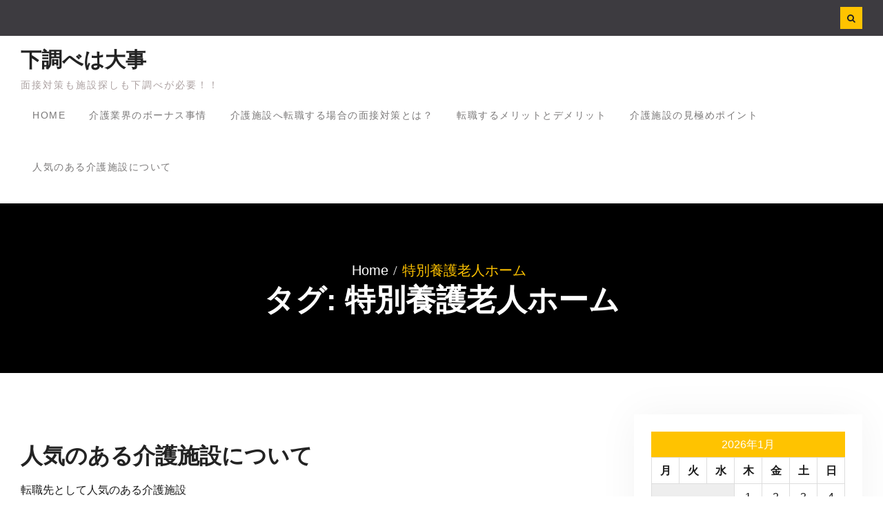

--- FILE ---
content_type: text/css
request_url: http://www.ajacotowing.com/wp-content/themes/musical-vibe/style.css?ver=2.0
body_size: 123135
content:
/*
Theme Name: Musical Vibe
Theme URI: https://wenthemes.com/item/wordpress-themes/musical-vibe/
Author: WEN Themes
Author URI: https://wenthemes.com/
Description: Musical Vibe is a clean, simple and responsive WordPress theme. It is very suitable for musicians and other music related groups and musical bands. It is easy to use, user friendly and allows you to fully customize your website without having to work with code. The theme is attractive and pretty stylish which makes it a excellent choice for music related websites. It provides several useful features and theme options to customize your site as your requirement. Theme is translation ready and optimized for best performance. Official Support Forum: https://themepalace.com/support-forum/ Full Demo: https://wenthemes.com/theme-demos/?demo=musical-vibe
Version: 2.0
Requires at least: 5.6
Tested up to: 5.9
Requires PHP: 5.6
License: GPLv3
License URI: http://www.gnu.org/licenses/gpl-3.0.html
Text Domain: musical-vibe
Tags: one-column, two-columns, three-columns, left-sidebar, right-sidebar, custom-background, custom-header, custom-colors, custom-menu, featured-images, full-width-template, translation-ready, theme-options, threaded-comments, custom-logo, blog
*/

/*--------------------------------------------------------------
>>> TABLE OF CONTENTS:
----------------------------------------------------------------

1. Normalize
2. Typography
3. Elements
4. Forms
5. Navigation
   5.1. Links
   5.2. Comment and Post Navigation
6. Accessibility
7. Alignments
8. Clearings
9. Content
    9.1. Posts and Pages
    9.2. Asides
    9.3. Comments
10. Infinite Scroll
11. Media
    11.1. Captions
    11.2. Galleries
12. Page
13. Header
    13.1. Top Head
    13.2. Main Header
    13.3. Main Menu
14. Main Slider
15. Main Content
16. Sidebar
   16.1. Layout Sidebar
17. Footer
    17.1. Colophon
    17.2. Footer Navigation
    17.3. Footer Widgets
    17.4. Scrollup
18. Inner Pages
    18.1. Custom Header
    18.2. Breadcrumb
    18.3. Error Page
    18.4. Contact Form 7
19. Widgets
    19.1. Social Links
    19.2. Service Widget
    19.3. Call To Action Widget
    19.4. Quick Contact Widget
    19.5. Testimonials Widget
    19.6. Recent Posts Widget
    19.7. Latest News Widget
    19.8. Features Widget
    19.9. Features Pages Grid Widget
    19.10. Team Widget
    19.11. Featured Page Widget
    19.12. Portfolio Widget
    19.13. News Block Widget
20. Custom WooCommerce
    20.1. WooCommercce Product Grid Widget
21. Media Queries

================================================================
========================= Style Ends =============================
=================================================================

--------------------------------------------------------------*/

/*--------------------------------------------------------------
1. Normalize
--------------------------------------------------------------*/
html {
    font-family: sans-serif;
    -webkit-text-size-adjust: 100%;
    -ms-text-size-adjust:     100%;
}

body {
    margin: 0;
}

article,
aside,
details,
figcaption,
figure,
footer,
header,
main,
menu,
nav,
section,
summary {
    display: block;
}

audio,
canvas,
progress,
video {
    display: inline-block;
    vertical-align: baseline;
}

audio:not([controls]) {
    display: none;
    height: 0;
}

[hidden],
template {
    display: none;
}

a {
    background-color: transparent;
}

a:active,
a:hover {
    outline: 0;
}



b,
strong {
    font-weight: bold;
}

dfn {
    font-style: italic;
}


mark {
    background: #ff0;
    color: #000;
}

small {
    font-size: 80%;
}

sub,
sup {
    font-size: 75%;
    line-height: 0;
    position: relative;
    vertical-align: baseline;
}

sup {
    top: -0.5em;
}

sub {
    bottom: -0.25em;
}

img {
    border: 0;
}

svg:not(:root) {
    overflow: hidden;
}

figure {
    margin: 1em 40px;
}

hr {
    box-sizing: content-box;
    height: 0;
}

pre {
    overflow: auto;
}

code,
kbd,
pre,
samp {
    font-family: monospace, monospace;
    font-size: 1em;
}

button,
input,
optgroup,
select,
textarea {
    color: inherit;
    font: inherit;
    margin: 0;
}

button {
    overflow: visible;
}

button,
select {
    text-transform: none;
}

button,
html input[type="button"],
input[type="reset"],
input[type="submit"] {
    -webkit-appearance: button;
    cursor: pointer;
}

button[disabled],
html input[disabled] {
    cursor: default;
}

button::-moz-focus-inner,
input::-moz-focus-inner {
    border: 0;
    padding: 0;
}

input {
    line-height: normal;
}

input[type="checkbox"],
input[type="radio"] {
    box-sizing: border-box;
    padding: 0;
}

input[type="number"]::-webkit-inner-spin-button,
input[type="number"]::-webkit-outer-spin-button {
    height: auto;
}

input[type="search"] {
    -webkit-appearance: textfield;
    box-sizing: content-box;
}

input[type="search"]::-webkit-search-cancel-button,
input[type="search"]::-webkit-search-decoration {
    -webkit-appearance: none;
}

fieldset {
    border: 1px solid #c0c0c0;
    margin: 0 2px;
    padding: 0.35em 0.625em 0.75em;
}

legend {
    border: 0;
    padding: 0;
}

textarea {
    overflow: auto;
}

optgroup {
    font-weight: bold;
}

table {
    border-collapse: collapse;
    border-spacing: 0;
}

td,
th {
    padding: 0;
}

/*--------------------------------------------------------------
2. Typography
--------------------------------------------------------------*/

button,
input,
select,
textarea {
    color: #818181;
    font-size: 14px;
    line-height: 1.5;
}

body {
	-webkit-font-smoothing: antialiased;
    font-family: "Rubik",sans-serif;
    color: #1b1b1b;
    font-size: 16px;
    line-height: 1.7;
    margin: 0;
    word-wrap: break-word;
    overflow-x: hidden;

}

p {
    margin: 0 0 15px 0;
}
h1, h2, h3, h4, h5, h6 {
    color: #323232;
    font-family: Montserrat, sans-serif;
    font-weight: 700;
    margin: 0 0 10px 0;
    line-height: 1.3;
}

h1 {
    font-size: 40px;
}

h2 {
    font-size: 32px;
}

h3{
    font-size: 25px;
}

h4 {
    font-size: 20px;
}

h5 {
    font-size: 18px;
}

h6 {
    font-size: 14px;
}

dfn,
cite,
em,
i {
    font-style: italic;
}

blockquote {
    background: #f0f0f0 none repeat scroll 0 0;
    border-left: 5px solid #ffc300;
    margin: 0 0 15px;
    padding: 20px 15px 5px;
}
q {
    font-weight: bold;
    font-style: italic;
}
address {
    margin: 0 0 1.5em;
}

pre {
    background: #eee;
    font-family: "Courier 10 Pitch", Courier, monospace;
    font-size: 15px;
    font-size: 0.9375rem;
    line-height: 1.6;
    margin-bottom: 1.6em;
    max-width: 100%;
    overflow: auto;
    padding: 1.6em;
}

code,
kbd,
tt,
var {
    font-family: Monaco, Consolas, "Andale Mono", "DejaVu Sans Mono", monospace;
    font-size: 15px;
    font-size: 0.9375rem;
}

abbr,
acronym {
    cursor: help;
}

mark,
ins {
    background: #fff9c0;
    text-decoration: none;
}

big {
    font-size: 125%;
}

/*--------------------------------------------------------------
3. Elements
--------------------------------------------------------------*/

html {
    box-sizing: border-box;
}

*,
*::before,
*::after { /* Inherit box-sizing to make it easier to change the property for components that leverage other behavior; see http://css-tricks.com/inheriting-box-sizing-probably-slightly-better-best-practice/ */
    box-sizing: inherit;
}

body {
    background-color: #fff; /* Fallback for when there is no custom background color defined. */
    word-wrap: break-word;
}

blockquote::before,
blockquote::after,
q::before,
q::after {
    content: "";
}

blockquote,
q {
    quotes: "" "";
}

hr {
    background-color: #ccc;
    border: 0;
    height: 1px;
    margin-bottom: 1.5em;
}

ul,
ol {
    margin: 0 0 1.5em 3em;
}

ul {
    list-style: disc;
}

ol {
    list-style: decimal;
}

li > ul,
li > ol {
    margin-bottom: 0;
    margin-left: 1.5em;
}

ul, ol {
    margin: 0 0 0.5em 1em;
    padding: 0;
}

dt {
    font-weight: bold;
}

dd {
    margin: 0 1.5em 1.5em;
}

img {
    height: auto; /* Make sure images are scaled correctly. */
    max-width: 100%; /* Adhere to container width. */
}

table {
    margin: 0 0 1.5em;
    width: 100%;
    table-layout: fixed;
}


td, th {
    border: 1px solid #ddd;
    padding: 5px;
}

/*--------------------------------------------------------------
4. Forms
--------------------------------------------------------------*/
button, a.button, input[type="button"], input[type="reset"], input[type="submit"] {
    display: inline-block;
    font-size: 13px;
    margin: 10px;
    padding: 17px 45px;
    color: #222;
    text-transform: uppercase;
    background: #ffc300;
    border: none;
    font-family: "Montserrat", sans-serif;
    font-weight: 600;
}

button:hover,
a.button:hover,
input[type="button"]:hover,
input[type="reset"]:hover,
input[type="submit"]:hover {
    background-color: #232323 ;
    border-color:transparent;
    color: #fff;
}

button:focus,
input[type="button"]:focus,
input[type="reset"]:focus,
input[type="submit"]:focus,
button:active,
input[type="button"]:active,
input[type="reset"]:active,
input[type="submit"]:active {
    outline: none;
}

input[type="text"],
input[type="email"],
input[type="url"],
input[type="password"],
input[type="search"],
textarea,
select {
    color: #888888;
    border: 1px solid #ddd;
}

input[type="text"]:focus,
input[type="email"]:focus,
input[type="url"]:focus,
input[type="password"]:focus,
input[type="search"]:focus,
textarea:focus {
    color: #111;
    outline:none;
}

input[type="text"],
input[type="email"],
input[type="url"],
input[type="password"],
input[type="search"]{
    padding: 6px 0 6px 9px;
}

select {
    width: 100%;
    padding:5px;
}

textarea {
    padding:10px;
    width: 100%;
}
.form-submit input#submit {
    margin: 0;
}
/*--------------------------------------------------------------
5. Navigation
--------------------------------------------------------------*/
/*--------------------------------------------------------------
5.1. Links
--------------------------------------------------------------*/

a {
    color: #232323;
    text-decoration: inherit;
}

a:visited {
    color: #232323;
}

a:hover,
a:focus,
a:active {
    color: #ffc300;
}

a:focus {
    outline:inherit;
}

a:hover,
a:active {
    outline: 0;
}

.entry-content a:not(.more-link):not(.button):not(.wp-block-button__link),
.entry-summary a:not(.more-link):not(.button):not(.wp-block-button__link),
.ew-about a:not(.more-link):not(.button),
.widget_text a:not(.more-link):not(.button),
.comment-content a {
    text-decoration: underline;
}

.entry-content a:not(.more-link):not(.button):hover,
.entry-content a:not(.more-link):not(.button):focus,
.entry-summary a:not(.more-link):not(.button):hover,
.entry-summary a:not(.more-link):not(.button):focus,
.ew-about a:not(.more-link):not(.button):hover,
.ew-about a:not(.more-link):not(.button):focus,
.widget_text a:not(.more-link):not(.button):hover,
.widget_text a:not(.more-link):not(.button):focus,
.comment-content a:hover,
.comment-content a:focus {
    text-decoration: none;
}

/*--------------------------------------------------------------
5.2. Comment and Post Navigation
--------------------------------------------------------------*/


/*comment and post navigation*/

a.comment-reply-link {
    /* text-transform: uppercase; */
    font-weight: bold;
}

.site-main .comment-navigation,
.site-main .posts-navigation,
.site-main .post-navigation {
    margin: 30px 0;
    overflow: hidden;
    clear: both;
}

#infinite-handle{
    margin-bottom: 20px;
    height: auto;
    overflow: hidden;
}

#infinite-handle span:hover {
    border:1px solid #179bd7;
    background: #179bd7;
    color: #fff;
}

#infinite-handle span {
    border:1px solid #001837;
    padding: 5px 15px;
    width: auto;
    line-height: 1.5;
    color: #001837;
    display: block;
}

.post-title {
    font-size: 17px;
    margin-top: 15px;
}

.meta-nav {
    display: none;
}

.navigation .nav-links .nav-next{
    float: right;
    margin-bottom: 15px;

}

.navigation .nav-links .nav-previous {
    float: left;
    margin-bottom: 15px;
}

.post-navigation a, .posts-navigation a {
    border: 2px solid #fbfbfb;
    padding: 6px 20px;
    background: #fff;
    display: block;
}

.navigation,
.pagination {
    margin-top: 15px;
}

.post-navigation .nav-links .nav-next a::after,
.posts-navigation  .nav-next a:after{
    content: "\f178";
    font-family: FontAwesome;
    margin-left: 6px;
    font-size: 12px;
    font-weight: 100;
}

.post-navigation .nav-links .nav-previous a::before,
.posts-navigation  .nav-previous a:before {
    content: "\f177";
    font-family: FontAwesome;
    margin-right: 6px;
    font-size: 12px;
    font-weight: 100;
}

.navigation.pagination {
    text-align: center;
}

.navigation.pagination .nav-links .page-numbers {
    padding: 15px 25px;
    text-align: center;
    background-color: #191515;
    display: inline-block;
    margin: 0 3px;
    color: #fff;
}
.navigation.pagination .nav-links .page-numbers.current,
.navigation.pagination .nav-links a.page-numbers:hover {
    background: #ffc300  none repeat scroll 0 0;
    color: #222;
}

/*--------------------------------------------------------------
6. Accessibility
--------------------------------------------------------------*/

/* Text meant only for screen readers. */
.screen-reader-text {
    clip: rect(1px, 1px, 1px, 1px);
    position: absolute !important;/* It should be ablolute */
    height: 1px;
    width: 1px;
    overflow: hidden;
}

.screen-reader-text:focus {
    background-color: #f1f1f1;
    box-shadow: 0 0 2px 2px rgba(0, 0, 0, 0.6);
    clip: auto !important; /* It should be clip auto */
    color: #21759b;
    display: block;
    font-size: 14px;
    font-size: 0.875rem;
    font-weight: bold;
    height: auto;
    left: 5px;
    line-height: normal;
    padding: 15px 23px 14px;
    text-decoration: none;
    top: 5px;
    width: auto;
    z-index: 100000; /* Above WP toolbar. */
}

/*--------------------------------------------------------------
7. Alignments
--------------------------------------------------------------*/
.alignleft {
    display: inline;
    float: left;
    margin-right: 30px;
}

.alignright {
    display: inline;
    float: right;
    margin-left: 30px;
}

.aligncenter {
    clear: both;
    display: block;
    margin-left: auto;
    margin-right: auto;
    margin-bottom: 30px;
}

.alignnone{
    clear: both;
    display: inline-block;
    margin-left: auto;
    margin-right: auto;
    margin-bottom: 30px;
    margin-top: 15px;

}

/*--------------------------------------------------------------
8. Clearings
--------------------------------------------------------------*/

.clear-fix::before,
.clear-fix::after,
.entry-content::before,
.entry-content::after,
.comment-content::before,
.comment-content::after,
.site-header::before,
.site-header::after,
.site-content::before,
.site-content::after,
.site-footer::before,
.site-footer::after,
#sidebar-front-page-widget-area::after,
#sidebar-front-page-widget-area::before,
#featured-slider::after,
#featured-slider::before,
.widget::after,
.widget::before {
    content: "";
    display: table;
}

.clear-fix::after,
.entry-content::after,
.comment-content::after,
.site-header::after,
.site-content::after,
.site-footer::after,
.widget::after,
.widget::before {
    clear: both;
}

/*--------------------------------------------------------------
9. Content
--------------------------------------------------------------*/
/*--------------------------------------------------------------
9.1 Posts and Pages
--------------------------------------------------------------*/

.entry-content-outer img, .entry-content-outer img {
    vertical-align: middle;
    margin-bottom: 35px;
}


.entry-content-outer a:hover img {
    opacity: 0.7;
    -webkit-transition: all 0.5s;
    -o-transition: all 0.5s;
    transition: all 0.5s;
}

.alignment-left img {
    margin-right: 30px;
}

.alignment-right img {
    margin-left: 30px;
}

.alignment-right .entry-content-wrapper,
.alignment-left .entry-content-wrapper {
    display: table;
}

.alignment-left  h2.entry-title,
.alignment-right h2.entry-title {
    margin-bottom: 5px;
}

.blog #primary article, .archive #primary article {
    padding: 20px 0 50px;
    margin: 0;
    clear: both;
}
.blog #primary article .entry-content-outer.alignment-center > a,
 .archive #primary article .entry-content-outer.alignment-center > a {
    max-width: 45%;
    float: left;
    margin-right: 34px;
}
.sticky {
    display: block;
}

.hentry {
    margin: 40px 0 0;
}

.hentry:first-child {
    margin:0;
}

.byline,
.updated:not(.published) {
    display: none;
}

.single .byline,
.group-blog .byline {
    display: inline-block;
}

.page-content,
.entry-content,
.entry-summary {
    margin: 1.5em 0 0;
}

.page-content,
.entry-content,
.entry-summary {
    margin: 15px 0 0;
}


.entry-meta .byline .author.vcard {
    margin-left: -4px;
}

.entry-meta > span {
    margin-right: 20px;
    font-size: 14px;
}
.entry-footer > span::before,
.entry-meta > span::before{
    display: inline-block;
    font-family: FontAwesome;
    height: 15px;
    margin-right:8px;
    content: "";
}
.entry-meta > span a {
    color:#49616b;
}

.entry-meta a:hover {
    color: #ffc300;
}

.entry-meta span.comments-link::before {
    content: "\f075";
}

.entry-meta > .cat-links::before {
    content: "\f07c";
}

.entry-meta > .byline::before {
    content: "\f007";
}


.entry-meta .tags-links::before{
    content: "\f02c";
}


.entry-footer .edit-link::before{
    content: "\f044";
}

.entry-meta {
    margin-bottom: 20px;
}
span.posted-on {
    border: 2px solid;
    padding: 3px 10px;
}
span.posted-on::before {
	display: none;
}
.blog .entry-content-wrapper, .archive .entry-content-wrapper {
    display: table;
    padding-top: 20px;
}
/*--------------------------------------------------------------
9.2 Asides
--------------------------------------------------------------*/
.blog .format-aside .entry-title,
.archive .format-aside .entry-title {
    display: none;
}

/*--------------------------------------------------------------
9.3 Comments
--------------------------------------------------------------*/

#respond {
    clear: both;
    display: block;
}

#comments {
    margin-top: 30px;
}

.comment-content a {
    word-wrap: break-word;
}

.bypostauthor {
    display: block;
}

.comment-notes {
    position: relative;
}

.comments-area #commentform p.comment-notes,
.comments-area #commentform p.comment-form-comment {
    width: 100%;
}

.comment-content a {
    word-wrap: break-word;
}

.bypostauthor {
    display: block;
}

.comment-form-author input,
.comment-form-email input,
.comment-form-url input{
    width: 100%;
}

#tab-reviews .comment-form-author,
#tab-reviews .comment-form-email,
#tab-reviews .comment-form-url{
    width: 100%;
}

.comment-form-author,
.comment-form-email,
.comment-form-url{
    width: 100%;
    float: left;
}

.comment-list li.comment::after {
    content: inherit;
    display: none;
}

.comment-list li{
    padding-left: 0;
}

.comment {
    display: block;
    float: left;
    width: 100%;
}

ol.comment-list {
    float: left;
    margin-bottom: 15px;
    margin-left: 0;
    margin-right: 0;
    overflow: inherit;
    padding: 0;
    width: 100%;
}

ol.comment-list .children {
    border: medium none;
    float: left;
    margin: 15px 0 15px 15px;
    width: 98%;
}

ol.comment-list li {
    list-style: outside none none;
    margin-bottom: 15px;
}

.comment .comment-body {
    border-radius: 0;
    clear: both;
    display: block;
    float: left;
    margin-top: 20px;
    padding: 30px 40px;
    position: relative;
    text-align: left;
    width: 100%;
    box-shadow: 0 0 55px #f3f3f3;
}

.comment .reply {
    position: absolute;
    top: 20px;
    right: 30px;
}

.comment-author.vcard {
    font-size: 18px;
    margin-bottom: 5px;
    color: #ffc300;
}

.comment-list .children {
    background-position: left 20px;
    background-repeat: no-repeat;
    border-left: 1px solid rgb(238, 238, 238);
    margin-left: 0;
    padding-left: 40px;
}

.comment-list li.comment > div img.avatar {
    left: 29px;
    position: absolute;
    top: 29px;
}

#comment-form-title {
    font-size: 24px;
    padding-bottom: 10px;
}

.vcard .avatar {
    float: left;
    margin: 7px 15px 15px 0;
}

.comment-metadata {
    font-size: 13px;
    margin-bottom: 10px;
}

.comment-metadata > a{
     color: #49616b;
     margin-right: 30px;
}

.comment-metadata::before{
    display: inline-block;
    font-family: FontAwesome;
    height: 15px;
    content: "\f017";
}

.form-allowed-tags code {
    white-space: inherit;
    word-wrap: break-word;
}

.comment-respond label {
    display: block;
    font-weight: normal;
}

.comments-title {
    font-weight: normal;
    margin: 25px 0 25px;
    font-size: 21px;
    font-weight: bold;
}

.comment-content a {
    word-wrap: break-word;
}

.bypostauthor {
    display: block;
}

.comment-content {
    clear: both;
    display: block;
}

.authorbox  .author-info,
.authorbox  .author-bio-posts-content {
    float: left;
    max-width: 90%;
    width: 90%;
}

.author-info h4 {
    margin-bottom: 0;
}

.author-avatar {
    float: left;
    margin: 0 15px 15px 0;
}

.authorbox {
    margin: 65px 0 50px;
    overflow: hidden;
    padding: 25px 30px 10px;
    background: #f9f9f9;
}
#commentform label {
    display: inline;
    position:relative;
}

#commentform input[type="checkbox"],
#commentform input[type="radio"] {
	margin-right: 10px;
}

#commentform  p.form-submit {
    margin-top: 30px;
}

#commentform  span.required {
    color: #f0632b;
}

/*--------------------------------------------------------------
10. Infinite scroll
--------------------------------------------------------------*/

/* Globally hidden elements when Infinite Scroll is supported and in use. */
.infinite-scroll .posts-navigation, /* Older / Newer Posts Navigation (always hidden) */
.infinite-scroll.neverending .site-footer { /* Theme Footer (when set to scrolling) */
    display: none;
}

/* When Infinite Scroll has reached its end we need to re-display elements that were hidden (via .neverending) before. */
.infinity-end.neverending .site-footer {
    display: block;
}

/*--------------------------------------------------------------
11. Media
--------------------------------------------------------------*/
.page-content .wp-smiley,
.entry-content .wp-smiley,
.comment-content .wp-smiley {
    border: none;
    margin-bottom: 0;
    margin-top: 0;
    padding: 0;
}

/* Make sure embeds and iframes fit their containers. */
embed,
iframe,
object {
    max-width: 100%;
}

/*--------------------------------------------------------------
11.1. Captions
--------------------------------------------------------------*/
.wp-caption {
    margin-bottom: 1.5em;
    max-width: 100%;
}

.wp-caption img[class*="wp-image-"] {
    display: inline-block;
    margin-left: auto;
    margin-right: auto;
}

.wp-caption .wp-caption-text {
    margin: 0.8075em 0;
}

.wp-caption-text {
    text-align: center;
}

/*--------------------------------------------------------------
11.2. Galleries
--------------------------------------------------------------*/
.gallery {
    margin-bottom: 1.5em;
    margin-left: -5px;
    margin-right: -5px;
}

.gallery-item {
    display: inline-block;
    text-align: center;
    vertical-align: top;
    width: 100%;
    margin:0;
    padding: 5px;

}

.gallery-item img {
    vertical-align: middle;
}

.gallery-columns-2 .gallery-item {
    max-width: 50%;
}

.gallery-columns-3 .gallery-item {
    max-width: 33.33%;
}

.gallery-columns-4 .gallery-item {
    max-width: 25%;
}

.gallery-columns-5 .gallery-item {
    max-width: 20%;
}

.gallery-columns-6 .gallery-item {
    max-width: 16.66%;
}

.gallery-columns-7 .gallery-item {
    max-width: 14.28%;
}

.gallery-columns-8 .gallery-item {
    max-width: 12.5%;
}

.gallery-columns-9 .gallery-item {
    max-width: 11.11%;
}

.gallery-caption {
    display: block;
}


/*--------------------------------------------------------------
12. Page
--------------------------------------------------------------*/

#page {
    position: relative;
    margin: 0 auto;

}

.container {
    width: 1300px;
    margin: 0 auto;
    padding-left: 25px;
    padding-right: 25px;
}

.inner-wrapper {
    margin-left: -25px;
    margin-right: -25px;
}
a.learn-more-link {
    font-weight: 500;
    letter-spacing: 1px;
}

.custom-button, .custom-button:visited, .button,
a.more-link {
    display: inline-block;
    font-size: 12px;
    margin: 10px;
    padding: 20px 65px;
    color: #222;
    text-transform: uppercase;
    background: #ffc300;
    text-align: center;
    font-weight: 500;
    position: relative;
    z-index: 1;
    letter-spacing: 1.5px;
    font-family: "Montserrat", sans-serif;
    font-weight: 700;
    text-transform: uppercase;
}

.custom-button:hover,
.custom-button:focus,
.custom-button:active,
a.more-link:hover,
a.more-link:focus,
a.more-link:active {
    background:#232323;
    color: #fff;
}

.custom-button.button-secondary,
.custom-button.button-secondary:visited {
    background: #232323;
}

a.button-secondary:after {
    background: #ffc300;
}

a.more-link {
    margin-left: 0;
    display: table;
    margin-top: 20px;
    padding: 15px 30px;
}






/*--------------------------------------------------------------
13. Header
--------------------------------------------------------------*/
/*--------------------------------------------------------------
13.1. Top Header
--------------------------------------------------------------*/
#tophead {
    background: #3d3b40;
    padding: 10px 0;
    float: left;
    width: 100%;
}
/*quick contact*/

#quick-contact {
    float: left;
    margin-top: 0;
    width: 40%;
}

#quick-contact > ul {
    margin: 0;
    padding: 0;
}
#quick-contact a {
    display: inline-block;
    color: #b1b1b1;
}
#quick-contact a:hover {
    color: #fff;
}
#quick-contact li.quick-email::before {
    content: "\f040";
}

#quick-contact li.quick-call::before {
    content: "\f095";
}

#quick-contact li.quick-address::before {
    content: "\f0ac";
}
#quick-contact li::before {
    color: #ffc300;
    content: "";
    display: inline-block;
    font-family: FontAwesome;
    font-size: 13px;
    margin-right: 10px;
    text-align: center;
}
#quick-contact li {
    clear: inherit;
    float: left;
    font-size: 13px;
    line-height: 1.75;
    list-style: outside none none;
    text-align: left;
    padding: 5px 10px;
    color: #b1b1b1;
}

#tophead .header-social-wrapper {
    float: right;
}

#tophead .musical_vibe_widget_social li a {
    border: none;
    height: 30px;
    padding: 3px 10px;
    width: 30px;
    border-radius: 0;
    margin: 0 5px;
    font-size: 12px;
    margin-top: 2px;
}#tophead .musical_vibe_widget_social li a:before {
    line-height: 2;
    font-size: 13px;
    color: #b1b1b1;
}
#tophead .musical_vibe_widget_social li a:hover:before {
    color: #fff;
}
#tophead .musical_vibe_widget_social li {
    margin: 0;
    display: inline-block;
    float: none;
}
#tophead .header-social-wrapper {
    float: left;
    width: 22%;
    text-align: center;
}
#top-head-right {
    float: right;
    width: 38%;
    position: relative;
}
.header-search-box {
    float: right;
}
a.cart-button {
    float: right;
    margin-right: 30px;
    position: relative;
    color: #b1b1b1;
}
a.custom-button.header-link-button {
    float: right;
    padding: 17px 47px;
    margin-top: 9px;
    letter-spacing: 1.5px;
    margin: 10px 0;
}
a.cart-button span {
    padding-left: 13px;
    color: #fff;
}
.header-search-box > a {
    line-height: 1.5;
    display: block;
    background: #ffc300;
    padding: 4px 10px;
    color: #222;
}
.header-search-box > a i {
    font-size: 13px;
}

.header-search-box .search-box-wrap {
    background: #ffffff none repeat scroll 0 0;
    bottom: -138px;
    box-shadow: 0 2px 2px;
    display: none;
    padding: 33px 33px 33px;
    position: absolute;
    width: 100%;
    z-index: 9999;
    right: 0;
}
/*--------------------------------------------------------------
13.2. Main Header
--------------------------------------------------------------*/

.site-header {
    padding: 15px 0;
    background-color: #fff;
    transition: padding 0.2s ease-in-out 0s;
    clear: both;
    z-index: 999;
    position: relative;
}
a.custom-button.doante-now {
    float: right;
    margin: 24px 0 0 20px;
    padding: 8px 17px;
    text-align: center;
    min-width: inherit;
    text-transform: capitalize;
}

a.custom-button.doante-now i {
    margin-right: 10px;
}

.enabled-sticky-primary-menu .site-header.fixed {
    box-shadow: 0 0 3px #aaaaaa;
    left: 0;
    position: fixed;
    top: 0;
    width: 100%;
    z-index: 9999;
    padding: 5px 0;
}

.enabled-sticky-primary-menu .site-header.fixed .site-description {
    display: none;
}

.custom-logo-link,
#site-identity {
    float: left;
    margin-right: 15px;
}

.custom-logo-link img{
    vertical-align: middle;
}

.site-title {
    font-size: 30px;
    line-height: 1.3;
    margin-bottom: 10px;
}
.site-description {
    color: #aba0a0;
    font-size: 14px;
    font-style: inherit;
    font-weight: 400;
    letter-spacing: 2px;
    margin-bottom: 0;
    line-height: 1;
}

.site-title a {
    font-weight: bold;
}

.right-head {
    float: right;
    padding-top: 20px;
}



.search-form input.search-field,
.woocommerce-product-search  .search-field {
    padding:10px 80px 10px 20px;
    width: 100%;
    height: 50px;
    box-sizing: inherit;
}

.search-form,
.woocommerce-product-search {
    position: relative;
}

.search-form .search-submit,
.woocommerce-product-search  button {
    border-radius: 0 ;
    padding: 7.3px 20px;
    position: absolute;
    right: 0;
    top: 0;
    border: medium none;
    font: 14px/1.3 FontAwesome;
    height: 50px;
    padding: 0 20px;
    margin: 0;
    color: #fff;
}

.woocommerce-product-search  button {
	font-family: inherit;
}

.custom-button ,
.musical_vibe_widget_services .service-block-inner > a:hover i {
    transition: all 0.4s ease-in-out 0s;
}



/*--------------------------------------------------------------
13.3. Main Menu
--------------------------------------------------------------*/

#main-nav {
    float: right;
    margin-right: 15px;
}
.main-navigation ul {
    display: block;
    margin: 0;
    padding: 0;
}
.main-navigation ul ul {
    background-color: #fff;
    left: -9999px;
    margin: 0;
    min-width: 220px;
    position: absolute;
    top: 75px;
    opacity: 0;
    z-index: -9999;
    padding-top: 10px;
    padding-bottom: 10px;
    border: 1px solid #a5a2a212;
    border-top: 3px solid #ffc300;
}
.main-navigation ul ul::before {
    content: "";
    display: block;
    background: transparent;
    width: 100%;
    height: 30px;
    position: absolute;
    top: -30px;
}

.main-navigation ul ul ul {
    left: 100%;
    top: 0;
    box-shadow: 2px 1px 2px #232323;
    padding: 0;
}

.main-navigation li {
    position: relative;
    display: inline-block;
    margin-bottom:0;
    float: left;
}

.main-navigation ul > li:hover > ul {
    opacity: 1;
    left:0;
    z-index: 9999;
}

.main-navigation ul ul ul ul  {
    display: none;
}

.main-navigation ul ul ul li:hover > ul {
    display: block;
}

.main-navigation ul ul li:hover > ul {
    opacity: 1;
    left:100%;
}

.main-navigation li li {
	float: none;
	display: block;
	padding: 0 25px;
}

.main-navigation ul li li:first-child > a {
	border-left: none;
}

.main-navigation ul li a {
    color: #7b7979;
    display: block;
    font-size: 14px;
    padding: 26px 5px;
    position: relative;
    z-index: 99;
    letter-spacing: 1.5px;
    text-transform: uppercase;
    font-weight: 500;
    margin: 0 12px;
}


.main-navigation ul ul li a:before {
	display: none;
}
.main-navigation ul li a:hover:before, .main-navigation li.current-menu-item > a:before,
.main-navigation li.current_page_item > a:before, .main-navigation li:hover > a:before {
    top: -15px;
    content: "";
    height: 4px;
    left: 0;
    position: absolute;
    -webkit-transition: width 0.2s ease 0s;
    transition: width 0.2s ease 0s;
    width: 100%;
    background: #ffc300;
    left: 20px;
    margin-left: -20px;
}
.main-navigation ul ul li a {
    padding: 10px 0;
    border-bottom: 1px solid #a5a2a212;
    letter-spacing: 0.5px;
    margin: 0;
    font-size: 14px;
}

.main-navigation ul ul li:last-child > a {
	border:none;
}

.main-navigation ul li.menu-item-has-children > a,
.main-navigation ul li.page_item_has_children > a{
	padding-right: 25px;
}

.main-navigation ul li.menu-item-has-children > a::after,
.main-navigation ul li.page_item_has_children > a::after {
	content: "\f107";
	font-family: FontAwesome;
	margin-left: 7px;
	margin-right: 0;
	float: right;
	position: absolute;
	right: 7px;
	color: #c5bfbf;
}

.main-navigation ul li li.menu-item-has-children > a::after,
.main-navigation ul li li.page_item_has_children > a::after {
	content: "\f105";
	top: 10px;
}

.main-navigation ul li.menu-item-has-childrenv > a,
.main-navigation ul li.page_item_has_children > a {
	padding-right: 30px;
}

.main-navigation li > a:hover,
.main-navigation li.current-menu-item > a,
.main-navigation li.current_page_item > a,
.main-navigation li:hover > a {
	color: #ffc300;
}

.main-navigation .menu-toggle,
.main-navigation .dropdown-toggle {
    display: none;
}

#mobile-trigger {
  display: none;
}

#mob-menu {
  display: none;
}

/*--------------------------------------------------------------
14. Main Slider
--------------------------------------------------------------*/

#featured-slider {
    overflow: hidden;
    position: relative;
    z-index: 99;
}

#main-slider {
    color: #686868;
    clear: both;
    position: relative;
    text-align: center;
    z-index: -1;
}

#featured-slider .overlay-enabled article::after {
    background: #000;
    bottom: 0;
    content: "";
    height: 100%;
    left: 0;
    pointer-events: none;
    position: absolute;
    width: 100%;
    z-index: 3;
    opacity: 0.55;
}

#main-slider img {
    width: 100%;
    vertical-align: middle;
}

#main-slider .cycle-slide {
    width: 100%;
}

#main-slider article.first {
    display: block;
}

#main-slider article {
    display: none;
}

#main-slider .cycle-slideshow {
    margin-bottom: 0;
    padding: 0;
}
#main-slider .cycle-caption {
    bottom: 20%;
    height: auto;
    left: 15%;
    max-width: 85%;
    padding: 0;
    position: absolute;
    text-align: left;
    width: 100%;
    z-index: 999;
	bottom:30%;
}

#main-slider .cycle-caption.caption-alignment-center {
    text-align: center;
    left: 5%;
    max-width: 90%;
}
#main-slider .cycle-caption.caption-alignment-right {
    text-align: right;
    right: 15%;
    left: auto;
    max-width: 85%;

}
#main-slider h3 {
    font-size: 75px;
    line-height: 1.2;
    margin-bottom: 20px;
    letter-spacing: 1px;
    font-weight: 700;
    display: block;
}
#main-slider h3:after {
    content: "";
    display: block;
    height: 2px;
    background: #ffc300;
    width: 15%;
    margin: 10px 0;
}
#main-slider h3 a {
    display: block;
}
#main-slider p {
    font-size: 24px;
    margin-bottom: 65px;
    color: #f1f1f1;
    font-weight: 100;
    width: 730px;
    max-width: 100%;
    display: inline-block;
    clear: both;
}

#main-slider .cycle-slide-active h3 {
    padding-right: 0;
}

#main-slider .cycle-slide-active p {
    padding-left: 0;
}

.slider-buttons a.custom-button {
    margin: 0 25px 0 0;
}

#main-slider h3 a {
    color: #fff;
}

#main-slider h3 a:hover {
    opacity: 0.7;
}

#main-slider .caption-alignment-right .slider-buttons a.custom-button{
    margin-right: 0;
}
/*slider pager box*/

#main-slider .pager-box {
    background-color: #fff;
    cursor: pointer;
    display: inline-block;
    float: none;
    height: 14px;
    margin: 3px 10px;
    width: 14px;
    z-index: 99;
    border-radius: 100%;
}

#main-slider .cycle-pager {
    bottom: 20px;
    left: 0;
    position: absolute;
    text-align: center;
    width: 100%;
    z-index: 999;
}

#main-slider .pager-box.cycle-pager-active {
    background-color: #ffc300;
    border-color:#fff;
}

/*Slider cycle next / previous*/

#main-slider .cycle-prev,
#main-slider .cycle-next {
    bottom: 45%;
    color: #fff;
    cursor: pointer;
    display: block;
    font-size: 22px;
    font-weight: normal;
    position: absolute;
    text-align: center;
    width: 60px;
    z-index: 999;
    height: 60px;
    padding: 0 0;
    transition: all 0.2s ease-in-out 0s;
    line-height: 2.7;
    background: #000;
    opacity: 0;
    border-radius: 100%;
}

#main-slider .cycle-prev:hover,
#main-slider .cycle-next:hover {
    background-color: #ffc300;
    color: #fff;
}


#main-slider .cycle-prev {
    left:-100px;
}

#main-slider .cycle-next {
    right:-100px;
}
#main-slider:hover .cycle-prev,
#main-slider:hover .cycle-next {
    opacity: 1;
}
#main-slider:hover .cycle-next {
	right:50px;
}
#main-slider:hover .cycle-prev {
	left: 50px;
}
/*--------------------------------------------------------------
15. Main Content
--------------------------------------------------------------*/

#primary {
    float: left;
    padding-left: 25px;
    padding-right:25px;
    width: 70%;
}

#content {
    padding: 60px 0;
    clear: both;
}

.home.home-content-not-enabled #content {
    display: none;
}

/*--------------------------------------------------------------
16. Sidebar
--------------------------------------------------------------*/

.sidebar {
    width:30%;
    padding-left:25px;
    padding-right: 25px;
}
.sidebar .widget {
    padding: 25px;
    box-shadow: 0 0 55px #f3f3f3;
}
.sidebar .widget-title {
    padding: 0 0 10px 0;
    font-size: 26px;
    border-bottom: 3px double #f7f6f6;
    margin-bottom: 15px;
}
.sidebar .widget-title a {
    color: #fff;
}

.sidebar .widget-subtitle {
    text-align: center;
}

#sidebar-primary {
    float: right;
}

#sidebar-secondary {
    float: left;
}

.sidebar a {
    color: #001837;
}

.sidebar  a:hover {
    color:#ffc300;
}

.widget-area ul {
    list-style: outside none none;
    padding: 0;
    margin: 0;
}

.widget-area ul ul {
    border-bottom:none;
    padding-bottom: 0;
}


.sidebar ul li::after {
    content: "\f105";
    font-family: 'FontAwesome';
    margin-right: 10px;
    display: inline-block;
    float: right;
    position: absolute;
    left: 0;
    top: 7px;
}
.sidebar .widget > ul > li:first-child::before {
    display: none;
}

.sidebar ul .sub-menu {
    margin-bottom:-7px;
}

.sidebar > ul > li:first-child::after {
    display: none;
}

.sidebar ul ul li:first-child {
    margin-top: 7px;
}

.sidebar ul ul li:last-child {
    margin-bottom: 0px;
}

.sidebar ul li {
    padding-bottom: 7px;
    padding-top: 7px;
    position: relative;
    padding-left: 15px;
    font-size: 15px;
}

.sidebar ul ul li {
    padding-left:15px;
}

.sidebar ul ul ul {
    margin-left: -15px;
}

.sidebar ul ul ul li {
    padding-left: 30px;
}

.sidebar ul ul ul ul {
    margin-left: -30px;
}

.sidebar ul ul ul ul li {
    padding-left: 45px;
}

.sidebar ul ul ul ul ul{
    margin-left:0
}

.sidebar ul ul ul ul ul > li {
    padding-left: 0;
}
.sidebar ul ul ul ul ul > li a {
    padding-left: 13px;
}


/*calendar widget*/

.widget_calendar {
    text-align: center;
}

.widget_calendar caption {
    background: #ffc300 none repeat scroll 0 0;
    color: #ffffff;
    padding: 5px;
}

.widget_calendar .pad {
    background: #eeeeee none repeat scroll 0 0;
}

.widget_calendar #today {
    background: #ffc300 none repeat scroll 0 0;
    color: #ffffff;
}

.widget .tagcloud a {
    border: 1px solid #dddddd;
    color: #000000;
    display: inline-block;
    font-size: 16px !important;
    line-height: 1.5;
    margin-bottom: 5px;
    padding: 5px 15px;
}

.widget .tagcloud a:hover {
    border: 1px solid #ffc300;
    color: #ffc300;
}

.widget_categories li > a,
.widget_archive li > a {
    display: inline-block;
    min-width: 79%;
}

/*--------------------------------------------------------------
16.1  Layout Sidebar
--------------------------------------------------------------*/

.global-layout-left-sidebar #primary {
    float: right;
}

.three-columns-enabled #primary {
    display: inline-block;
    float: none;
    width: 50%;
}

.global-layout-three-columns .sidebar{
    float: right;
}

.three-columns-enabled .sidebar{
     width: 25%;
}

.global-layout-no-sidebar #primary{
    width: 100%;
}

/* Extra css for Pro By WEN
*/

.global-layout-three-columns-pcs #sidebar-primary,
.global-layout-three-columns-cps #sidebar-primary,
.global-layout-three-columns-psc #sidebar-primary {
    float: left;
}

.global-layout-three-columns-pcs #sidebar-secondary,
.global-layout-three-columns-cps #sidebar-secondary {
    float: right;
}

.global-layout-three-columns-cps #primary {
    float: left;
}

/* equal global layout*/

.global-layout-three-columns-pcs-equal #primary,
.global-layout-three-columns-pcs-equal #sidebar-primary,
.global-layout-three-columns-pcs-equal #sidebar-secondary,
.global-layout-three-columns-scp-equal #primary,
.global-layout-three-columns-scp-equal #sidebar-primary,
.global-layout-three-columns-scp-equal #sidebar-secondary {
    width: 33.33%;
}

.global-layout-three-columns-pcs-equal #sidebar-primary {
    float: left;
}

.global-layout-three-columns-pcs-equal #sidebar-secondary {
    float: right;
}


/*--------------------------------------------------------------
17. Footer
--------------------------------------------------------------*/
/*--------------------------------------------------------------
17.1. Colophon
--------------------------------------------------------------*/

#colophon {
    background-color: #171717;
    clear: both;
    color: #fff;
    padding: 20px 0;
    border-top: 1px solid #232323;
}

.colophon-column-left {
    float: left;
    width: 50%;
    text-align: left;
}

.colophon-column-right {
    float: right;
    width: 50%;
    text-align: right;
}

.colophon-column-left .colophon-column,
.colophon-column-right .colophon-column {
    width: 100%;
    font-size: 14px;
}
#colophon a {
    color: #ffc300;
}


#colophon a:hover {
    color: #fff;
}


/*social links*/

#colophon .musical_vibe_widget_social li {
    display: inline-block;
    float: none;
    margin-right: 0;
}

#colophon .musical_vibe_widget_social li a {
    border: 2px solid #8c8c8c;
    width: 30px;
    height: 30px;
    border-radius: 100%;
}
#colophon .musical_vibe_widget_social ul li a::before {
    font-size: 13px;
    margin-right: 0;
}

#colophon .musical_vibe_widget_social ul li a:hover {
    background: none;
}

/*--------------------------------------------------------------
17.2. Footer Navigation
--------------------------------------------------------------*/

#footer-navigation {
    margin-top: 5px;
}

#footer-navigation li {
    display: inline-block;
    list-style: outside none none;
}

#colophon .copyright {
    clear: both;
}

#footer-navigation li:first-child a {
    border: none;
    margin: 0;
    padding: 0;
}

#footer-navigation li a {
    border-left: 1px solid #fff;
    display: block;
    line-height: 0.8;
    margin-left: 10px;
    padding: 0 0 0 10px;
    color: #ddd;
}

#footer-navigation ul {
    margin: 0;
}

/*--------------------------------------------------------------
17.3. Footer Widgets
--------------------------------------------------------------*/

#footer-widgets {
    background-color: #303030;
    color: #bbbbbb;
    overflow: hidden;
    padding: 60px 0;
}
#footer-widgets h1,
#footer-widgets h2,
#footer-widgets h3,
#footer-widgets h4 {
    font-weight: 400;
}

#footer-widgets .widget-title {
    color: #ffc300;
    margin-bottom: 30px;
    font-size: 26px;
}

#footer-widgets .widget-title span::before,
#footer-widgets .widget-title span::after,
#footer-widgets .widget-title::after {
    color:#fff;
    background: #fff;
}

#footer-widgets ul {
    list-style: none;
    margin: 0;
}

#footer-widgets ul li {
    padding: 3px 0 3px;
    position: relative;
}

#footer-widgets ,
#footer-widgets a {
    color: #dddddd;
}

#footer-widgets a:hover {
    color: #ffc300;
}

#footer-widgets .widget-title::after {
    content: "";
    display: block;
    width: 55px;
    height: 2px;
    margin-top: 15px;
    background: #ffffff;
}
#footer-widgets .footer-widget-area {
    float: left;
    padding: 0 25px;
    width: 25%;
}

#footer-widgets .footer-active-1 {
    width: 100%;
}

#footer-widgets .footer-active-2 {
    width: 50%;
}

#footer-widgets .footer-active-3 {
    width: 33.33%;
}

#footer-widgets .footer-active-4 {
    width: 25%;
}

.footer-widget-area .widget:first-child {
    margin-top: 0;
}

.footer-widget-area .widget {
    margin-top: 15px;
}

/*--------------------------------------------------------------
17.4. Scrollup
--------------------------------------------------------------*/
.scrollup {
    bottom: 60px;
    color: #323232;
    display: none;
    float: right;
    line-height: 1.2;
    padding: 14px 0 10px;
    position: fixed;
    right: 15px;
    text-align: center;
    z-index: 99999;
    transition: all 0.5s ease-in-out 0s;
    font-size: 16px;
    background: #ffc300;
    height: 50px;
    width: 50px;
}
.scrollup:after {
    position: absolute;
    z-index: -1;
    content: '';
    top: 119%;
    left: 0;
    height: 10px;
    width: 100%;
    opacity: 1;
    background: -webkit-radial-gradient(center, ellipse, rgba(0, 0, 0, 0.25) 0%, rgba(0, 0, 0, 0) 80%);
    background: -webkit-radial-gradient(center, ellipse, rgba(0, 0, 0, 0.25) 0%, rgba(0, 0, 0, 0) 80%);
    background: radial-gradient(ellipse at center, rgba(0, 0, 0, 0.25) 0%, rgba(0, 0, 0, 0) 80%);
}
.scrollup:hover {
    color:#fff;
    background-color: #ffc300;
}



/*--------------------------------------------------------------
18. Inner Pages
--------------------------------------------------------------*/

/*--------------------------------------------------------------
18.1. Custom Header
--------------------------------------------------------------*/

#custom-header {
    padding: 80px 0;
    text-align: center;
    position: relative;
    z-index: 99;
    background-color: #000000;
}

.page-title {
    line-height: 1.2;
    margin: 0;
}

#primary .page-title {
    margin-bottom: 15px;
}

#custom-header::after {
    background: #000000;
    content: "";
    display: block;
    height: 100%;
    position: absolute;
    top: 0;
    width: 100%;
    z-index: -1;
    opacity: 0.5;
}
#custom-header .page-title {
    color: #fff;
    font-size: 44px;
}
#custom-header .separator {
    background: #ffffff none repeat scroll 0 0;
    margin: 0 auto;
}

.header-content {
    z-index: 999;
    position: relative;
    padding: 0;
    width: 100%;
    text-align: center;
}
/*--------------------------------------------------------------
18.2. Breadcrumb
--------------------------------------------------------------*/

#breadcrumb {
    z-index: 99;
    position: relative;
}
ul#crumbs {
    margin: 0;
}
#breadcrumb a {
    color: #ffffff;
}

#breadcrumb a:hover {
    color: #ffc300;
}

#breadcrumb li {
    display: inline-block;
    list-style: outside none none;
    padding-right: 7px;
    color: #ffc300;
    font-size: 20px;
}

#breadcrumb li a::after {
    content: "/";
    margin-left: 7px;
    font-family: 'FontAwesome';
    line-height: 1;
    display: inline-block;
}

#breadcrumb .breadcrumb-trail  .trail-items {
    margin: 0;
    padding: 0;
}


/*--------------------------------------------------------------
18.3. Error Page
--------------------------------------------------------------*/

section.error-404 {
    text-align: center;
}

#quick-links-404 ul li {
    display: inline-block;
    list-style: outside none none;
}

#quick-links-404 ul li a {
    color: #404040;
    display: block;
    padding: 5px 10px;
}

.error404 #primary {
    width: 100%;
}

section.error-404 .search-form {
    position: relative;
    max-width: 320px;
    margin: 0 auto;
}


/*--------------------------------------------------------------
18.4. Contact Form 7
--------------------------------------------------------------*/

.wpcf7-form {
    max-width: 875px;
}

div.wpcf7 {
    margin: 0 auto;
    padding: 0;
}

.wpcf7 input {
    width: 100%;
}

.wpcf7 input.wpcf7-submit {
    width: auto;
}



/*--------------------------------------------------------------
19. Widgets
--------------------------------------------------------------*/

.widget h4 a,
.widget h3 a {
     display: block;
     color: #232323;
}

.widget h4 a:hover,
.widget h3 a:hover {
    color:#ffc300;
}
.widget {
    margin:30px 0 0;
}

.widget:first-child {
    margin: 0;
}

.widget select {
    max-width: 100%;
}

#sidebar-front-page-widget-area .widget {
    padding: 90px 0;
    margin: 0;
}


/* Make sure select elements fit in widgets. */

#sidebar-front-page-widget-area {
    clear: both;
    background: #fff;
}

#sidebar-front-page-widget-area .widget-title {
    text-align: center;
    margin-bottom: 20px;
    position: relative;
    font-size: 42px;
    font-weight: 900;
}
#sidebar-front-page-widget-area .featured-page-widget.image-alignleft.entry-content .title-divider {
    display: block;
    margin: inherit;
    margin-bottom: 30px;
}
#sidebar-front-page-widget-area .title-divider {
    margin: 0 auto 30px;
    display: block;
    max-width: 85px;
    height: 3px;
    position: relative;
    background: #ffc300;
}

.call-to-action-content-wrap {
    max-width: 950px;
    margin: 0 auto;
}

#sidebar-front-page-widget-area .widget-subtitle {
    margin: 0 auto 30px;
    font-size: 17px;
    text-align: center;
    max-width: 50%;
    color: #898989;
}
 /*style for dark background*/

#sidebar-front-page-widget-area .musical_vibe_widget_testimonial_slider .widget-title{
    color: #fff;

}

#sidebar-front-page-widget-area .widget_newsletterwidgetminimal  .widget-title,
#sidebar-front-page-widget-area .widget_newsletterwidget  .widget-title {
	color: #fff;
}


#sidebar-front-page-widget-area  .widget_newsletterwidgetminimal,
#sidebar-front-page-widget-area .widget_newsletterwidget {
    background: #222;
}

#sidebar-front-page-widget-area  .widget .tnp-widget-minimal input.tnp-email{
    float: left;
    width: 65%;
    padding: 25px;
    height: 70px;
}
#sidebar-front-page-widget-area .widget_newsletterwidget input.tnp-email {
    width: 100%;
    float: none;
}
#sidebar-front-page-widget-area .widget_newsletterwidget  .tnp-field label {
    color: #fff;
    text-align: center;
    font-size: 20px;
}
#sidebar-front-page-widget-area .widget_newsletterwidget input.tnp-submit {
    width: 100%;
}
#sidebar-front-page-widget-area  .widget .tnp-widget-minimal input.tnp-submit{
    float: left;
    width: 35%;
    float: left;
    clear: inherit;
    margin: 0;
    background: #ffc300;
    color: #222;
    padding: 26px;
    height: 70px;
}

#sidebar-front-page-widget-area  .widget .tnp-widget-minimal form,
#sidebar-front-page-widget-area .widget_newsletterwidget form {
    margin: 0;
    padding: 0;
    border: 0;
    max-width: 700px;
    margin: 0 auto;
}
.widget .tnp-widget input[type=text],
.widget .tnp-widget input[type=email],
.widget .tnp-widget input[type=submit],
.widget .tnp-widget select {
    margin: 15px 0;
    border: none;
}

.tnp-widget-minimal input.tnp-submit {
    margin: 15px 0;
}
/*--------------------------------------------------------------
19.1. Social Links
--------------------------------------------------------------*/

#sidebar-front-page-widget-area  .musical_vibe_widget_social {
    text-align: center;
}

#sidebar-front-page-widget-area  .musical_vibe_widget_social li {
    float: none;
    display: inline-block;
}

.musical_vibe_widget_social {
    clear: both;
    overflow: hidden;
}

.musical_vibe_widget_social ul {
    margin: 0;
}

.musical_vibe_widget_social li a {
    display: inline-block;
    height: 45px;
    line-height: 1.7;
    margin-right: 0;
    padding: 0;
    text-align: center;
    vertical-align: middle;
    width: 45px;
    background: #444444;
}

.musical_vibe_widget_social li {
    display: block;
    float: left;
    margin-right: 5px;
    margin-bottom: 5px;
}

.widget-area .musical_vibe_widget_social li,
#footer-widgets .musical_vibe_widget_social li {
    padding: 0;
}

.sidebar .musical_vibe_widget_social ul li::before,
#footer-widgets .musical_vibe_widget_social li::before,
.sidebar .musical_vibe_widget_social ul li::after,
#footer-widgets .musical_vibe_widget_social li::after {
    display: none;
}

.musical_vibe_widget_social ul li a::before {
    font-size: 15px;
}

.musical_vibe_widget_social li a i {
    color:#cacad8;
    font-size: 18px;
    font-weight: normal;
}

.musical_vibe_widget_social ul li a::before {
    color: #ababab;
    content: "\f0c1";
    display: block;
    font-family: FontAwesome;
    font-weight: normal;
    line-height: 2.8;
}



.musical_vibe_widget_social ul li a:hover {
    background-color: #001837;
    -moz-transition: all 0.4s ease-out 0s;
    -webkit-transition: all 0.4s ease-out 0s;
    transition: all 0.4s ease-out 0s;
}

.musical_vibe_widget_social ul li a:hover::before {
    color: #fff;
}

.musical_vibe_widget_social ul li a[href*="facebook.com"]::before {
    content: "\f09a";
}

.musical_vibe_widget_social ul li a[href*="twitter.com"]::before {
    content: "\f099";
}

.musical_vibe_widget_social ul li a[href*="linkedin.com"]::before {
    content: "\f0e1";
}

.musical_vibe_widget_social ul li a[href*="plus.google.com"]::before {
    content: "\f0d5";
}

.musical_vibe_widget_social ul li a[href*="youtube.com"]::before {
    content: "\f167";
}

.musical_vibe_widget_social ul li a[href*="dribbble.com"]::before {
    content: "\f17d";
}

.musical_vibe_widget_social ul li a[href*="pinterest.com"]::before {
    content: "\f0d2";
}

.musical_vibe_widget_social ul li a[href*="bitbucket.org"]::before {
    content: "\f171";
}

.musical_vibe_widget_social ul li a[href*="github.com"]::before {
    content: "\f113";
}

.musical_vibe_widget_social ul li a[href*="codepen.io"]::before {
    content: "\f1cb";
}

.musical_vibe_widget_social ul li a[href*="flickr.com"]::before {
    content: "\f16e";
}

.musical_vibe_widget_social ul li a[href$="/feed/"]::before {
    content: "\f09e";
}

.musical_vibe_widget_social ul li a[href*="foursquare.com"]::before {
    content: "\f180";
}

.musical_vibe_widget_social ul li a[href*="instagram.com"]::before {
    content: "\f16d";
}

.musical_vibe_widget_social ul li a[href*="tumblr.com"]::before {
    content: "\f173";
}

.musical_vibe_widget_social ul li a[href*="reddit.com"]::before {
    content: "\f1a1";
}

.musical_vibe_widget_social ul li a[href*="vimeo.com"]::before {
    content: "\f194";
}

.musical_vibe_widget_social ul li a[href*="digg.com"]::before {
    content: "\f1a6";
}

.musical_vibe_widget_social ul li a[href*="twitch.tv"]::before {
    content: "\f1e8";
}

.musical_vibe_widget_social ul li a[href*="stumbleupon.com"]::before {
    content: "\f1a4";
}

.musical_vibe_widget_social ul li a[href*="delicious.com"]::before {
    content: "\f1a5";
}

.musical_vibe_widget_social ul li a[href*="mailto:"]::before {
    content: "\f0e0";
}

.musical_vibe_widget_social ul li a[href*="soundcloud.com"]::before {
    content: "\f1be";
}

.musical_vibe_widget_social ul li a[href*="wordpress.org"]::before {
    content: "\f19a";
}

.musical_vibe_widget_social ul li a[href*="wordpress.com"]::before {
    content: "\f19a";
}

.musical_vibe_widget_social ul li a[href*="jsfiddle.net"]::before {
    content: "\f1cc";
}

.musical_vibe_widget_social ul li a[href*="tripadvisor.com"]::before {
    content: "\f262";
}

.musical_vibe_widget_social ul li a[href*="foursquare.com"]::before {
    content: "\f180";
}

.musical_vibe_widget_social ul li a[href*="angel.co"]::before {
    content: "\f209";
}

.musical_vibe_widget_social ul li a[href*="slack.com"]::before {
    content: "\f198";
}

/*social links hover effect */

.musical_vibe_widget_social ul li a[href*="facebook.com"]:hover {
    background-color: #3b5998;
}

.musical_vibe_widget_social ul li a[href*="twitter.com"]:hover {
    background-color: #00aced;
}

.musical_vibe_widget_social ul li a[href*="plus.google.com"]:hover {
    background-color: #dd4b39;
}

.musical_vibe_widget_social ul li a[href*="/feed/"]:hover  {
    background-color: #dc622c;
}

.musical_vibe_widget_social ul li a[href*="wordpress.org"]:hover,
.musical_vibe_widget_social ul li a[href*="wordpress.com"]:hover {
    background-color: #45bbe6;
}

.musical_vibe_widget_social ul li a[href*="github.com"]:hover {
    background-color: #4183c4;
}

.musical_vibe_widget_social ul li a[href*="linkedin.com"]:hover {
    background-color: #007bb6;
}

.musical_vibe_widget_social ul li a[href*="pinterest.com"]:hover {
    background-color: #cb2027;
}

.musical_vibe_widget_social ul li a[href*="flickr.com"]:hover {
    background-color: #ff0084;
}

.musical_vibe_widget_social ul li a[href*="vimeo.com"]:hover {
    background-color: #aad450;
}

.musical_vibe_widget_social ul li a[href*="youtube.com"]:hover {
    background-color: #bb0000;
}

.musical_vibe_widget_social ul li a[href*="instagram.com"]:hover {
    background-color: #517fa4;
}

.musical_vibe_widget_social ul li a[href*="dribbble.com"]:hover {
    background-color: #ea4c89;
}

.musical_vibe_widget_social ul li a[href*="skype.com"]:hover {
    background-color: #12a5f4;
}

.musical_vibe_widget_social ul li a[href*="digg.com"]:hover {
    background-color: #333;
}

.musical_vibe_widget_social ul li a[href*="codepen.io"]:hover {
    background-color: #000;
}

.musical_vibe_widget_social ul li a[href*="reddit.com"]:hover {
    background-color: #ff4500;
}

.musical_vibe_widget_social ul li a[href*="mailto:"]:hover {
    background-color: #1d62f0;
}

.musical_vibe_widget_social ul li a[href*="foursquare.com"]:hover {
    background-color: #ffc300;
}

.musical_vibe_widget_social ul li a[href*="stumbleupon.com"]:hover {
    background-color: #eb4924;
}

.musical_vibe_widget_social ul li a[href*="twitch.tv"]:hover {
    background-color: #6441a5;
}

.musical_vibe_widget_social ul li a[href*="tumblr.com"]:hover {
    background-color: #32506d;
}

.musical_vibe_widget_social ul li a[href*="foursquare.com"]:hover {
    background-color: #ffc300;
}

.musical_vibe_widget_social ul li a[href*="stumbleupon.com"]:hover {
    background-color: #eb4924;
}

.musical_vibe_widget_social ul li a[href*="twitch.tv"]:hover {
    background-color: #6441a5;
}

.musical_vibe_widget_social ul li a[href*="tumblr.com"]:hover {
    background-color: #32506d;
}

.musical_vibe_widget_social ul li a[href*="soundcloud.com"]:hover {
    background-color: #ff5500;
}

.musical_vibe_widget_social ul li a[href*="wordpress.org"]:hover {
    background-color:#45bbe6;
}

.musical_vibe_widget_social ul li a[href*="jsfiddle.net"]:hover {
    background-color:#4679bd;
}

.musical_vibe_widget_social ul li a[href*="tripadvisor.com"]:hover {
    background-color:#86c171;
}

.musical_vibe_widget_social ul li a[href*="foursquare.com"]:hover {
    background-color:#2d5be3;
}

.musical_vibe_widget_social ul li a[href*="angel.co"]:hover {
    background-color:#000;
}

.musical_vibe_widget_social ul li a[href*="slack.com"]:hover {
    background-color:#56b68b;
}

/*--------------------------------------------------------------
19.2. Service Widget
--------------------------------------------------------------*/

.musical_vibe_widget_services .service-block-item {
    float: left;
    padding: 30px 25px;
    text-align: left;
    position: relative;
}

.musical_vibe_widget_services .inner-wrapper {
    margin-left: -25px;
    margin-right: -25px;
}

.service-block-inner-content {
    display: block;
}
.service-block-inner {
    padding: 20px;
    text-align: center;
    position: relative;
}
.service-block-inner:after {
    content: "";
    display: block;
    height: 85px;
    width: 85px;
    border-bottom: 1px solid #e4e4e2;
    border-right: 1px solid #e4e4e2;
    position: absolute;
    bottom: 0;
    right: 0;
}
.service-block-inner:before {
    content: "";
    display: block;
    height: 85px;
    width: 85px;
    border-top: 1px solid #e4e4e2;
    border-left: 1px solid #e4e4e2;
    position: absolute;
    top: 0;
    left: 0;
}
.musical_vibe_widget_services .service-block-item a.service-icon {
    width: 85px;
    display: block;
    margin-right: 30px;
    margin-bottom: 15px;
    color: #ffc300;
    height: 85px;
    text-align: center;
    margin-top: 10px;
    background: #ffffff;
    transition: background 0.2s ease-in-out 0s;
    font-size: 34px;
    margin: 0 auto 30px;
    line-height: 2.5;
    box-shadow: 0px 17px 37px #eaeaea82;
    border-radius: 100%;
}

.musical_vibe_widget_services .service-block-item a.service-icon:hover {
    background-color: #ffc300;
    color: #fff;
}

.musical_vibe_widget_services .service-block-item {
    width: 33.33%;
}

.musical_vibe_widget_services .service-block-item:nth-child(3n+1) {
    clear: both;
}
/*widget on sidebar*/

.sidebar .musical_vibe_widget_services .service-block-item,
#footer-widgets  .service-block-item{
    width: 100%;
}

.sidebar .musical_vibe_widget_services a.custom-button:hover {
    color: #fff;
}


/*--------------------------------------------------------------
19.3. Call To Action Widget
--------------------------------------------------------------*/

.musical_vibe_widget_call_to_action {
    position: relative;
    text-align: center;
}

#sidebar-front-page-widget-area .musical_vibe_widget_call_to_action,
.musical_vibe_widget_call_to_action {
    background: #3d3b40;
    padding: 85px 0;
    background-size: cover;
    position: relative;
    z-index: 9;
}

#sidebar-front-page-widget-area .overlay-enabled.musical_vibe_widget_call_to_action::before,
.overlay-enabled.musical_vibe_widget_call_to_action::before {
    background: rgba(0, 0, 0, 0.61);
    content: "";
    display: block;
    height: 100%;
    position: absolute;
    top: 0;
    width: 100%;
    z-index: -1;
    left: 0;
}

#sidebar-front-page-widget-area .musical_vibe_widget_call_to_action .widget-title {
    color:#fff;
}

#sidebar-front-page-widget-area .musical_vibe_widget_call_to_action .call-to-action-description p {
    color: #e0e0e0;
    font-size: 21px;
    margin-bottom: 35px;
}

.musical_vibe_widget_call_to_action .call-to-action-description {
    margin: 0 auto;
    max-width: 955px;
}
.musical_vibe_widget_call_to_action .separator {
    display: none;
}

.musical_vibe_widget_call_to_action  a.button {
    color: #ffffff;
    display: inline-block;
}

.sidebar .musical_vibe_widget_call_to_action,
#footer-widgets .musical_vibe_widget_call_to_action {
    padding: 20px;
    background-size: 100%;
    color: #fff;
}

/*cta-1*/

#sidebar-front-page-widget-area .cta-layout-1.musical_vibe_widget_call_to_action, .cta-layout-1 .musical_vibe_widget_call_to_action {
    padding: 45px 0;
}

#sidebar-front-page-widget-area .cta-layout-1.musical_vibe_widget_call_to_action .call-to-action-content-wrap {
    text-align: left;
    display: inline-block;
    max-width: 60%;
}

#sidebar-front-page-widget-area .cta-layout-1 .widget-title {
    text-align: left;
    margin-top: 5px;
    margin-bottom: 10px;
}

#sidebar-front-page-widget-area .cta-layout-1 .widget-title::after,
#sidebar-front-page-widget-area .cta-layout-1 .title-divider {
    display: none;
}



#sidebar-front-page-widget-area .cta-layout-1 .call-to-action-buttons {
    display: inline-block;
    margin-left: 30px;
}
.custom-button.button-secondary, .custom-button.button-secondary:visited {
    background: #661e70;
    color: #fff;
}
a.custom-button.btn-call-to-action.button-primary:hover {
    color:#fff;
}
a.custom-button.btn-call-to-action.button-secondary:after {
    background:#ffc300;
}
a.custom-button.btn-call-to-action.button-secondary:hover {
    color:#fff;
}
#sidebar-front-page-widget-area .cta-layout-2 .widget-title::before {
    display: none;
}

#sidebar-front-page-widget-area .cta-layout-2  .widget-title::after {
    display: none;
}

/*--------------------------------------------------------------
19.4. Quick Contact Widget
--------------------------------------------------------------*/
.musical_vibe_widget_quick_contact .contact-info-wrapper::before {
    background: #444444;
    content: "";
    display: inline-block;
    font-family: FontAwesome;
    font-size: 16px;
    margin-right: 10px;
    text-align: center;
    padding: 1px 5px;
    color: #aaa;
    height: 40px;
    width: 40px;
    position: absolute;
    left: 0;
}
.musical_vibe_widget_quick_contact .contact-info-wrapper.info-phone::before {
    content: "\f095";
}
.musical_vibe_widget_quick_contact .contact-info-wrapper.info-fax::before {
    content: "\f1ac";
}
.musical_vibe_widget_quick_contact .contact-info-wrapper.info-address::before {
    content: "\f0ac";
}
.musical_vibe_widget_quick_contact .contact-info-wrapper.info-contact::before {
    content: "\f0e0";
}
.musical_vibe_widget_quick_contact .contact-info-wrapper {
    margin-bottom: 20px;
    position: relative;
    padding-left: 55px;
    line-height: 2.2;
}

.musical_vibe_widget_quick_contact .musical_vibe_widget_quick_contact strong.contact-type {
    border-bottom: 1px solid rgba(238, 179, 19, 0.56);
}
.musical_vibe_widget_quick_contact strong.contact-type {
    border-bottom: 1px solid #ffc300;
    color: #fff;
    font-weight: 400;
}

/*--------------------------------------------------------------
19.5. Testimonials Widget
--------------------------------------------------------------*/
#sidebar-front-page-widget-area .musical_vibe_widget_testimonial_slider {
     position: relative;
    z-index: 99;
    background-color: #3d3b40;
    background-size: cover;
    background-attachment: fixed;
}

#sidebar-front-page-widget-area .overlay-enabled.musical_vibe_widget_testimonial_slider::before {
    background: #000;
    content: "";
    display: block;
    height: 100%;
    position: absolute;
    top: 0;
    width: 100%;
    z-index: -1;
    opacity: 0.8;
}
#sidebar-front-page-widget-area .musical_vibe_widget_testimonial_slider .widget-title::after,
#sidebar-front-page-widget-area .musical_vibe_widget_testimonial_slider .widget-title::before{
    display: none;
}
#sidebar-front-page-widget-area .musical_vibe_widget_testimonial_slider .widget-title {
    margin-bottom: 15px;
}
.musical_vibe_widget_testimonial_slider .cycle-slideshow {
    max-width: 800px;
    margin: 0 auto 30px;
}
#sidebar-front-page-widget-area .musical_vibe_widget_testimonial_slider .widget-subtitle,
.musical_vibe_widget_testimonial_slider .widget-subtitle {
    color:#ddd;
}
#sidebar-front-page-widget-area .musical_vibe_widget_testimonial_slider .title-divider-before,
#sidebar-front-page-widget-area .musical_vibe_widget_testimonial_slider .title-divider-after {
    background-color: #ffffff;
    }
.musical_vibe_widget_testimonial_slider {
    clear: both;
}
.musical_vibe_widget_testimonial_slider img {
    vertical-align: middle;
    border-radius: 100%;
    border: 3px solid #fff;
}
.musical_vibe_widget_testimonial_slider article {
    width: 100%;
    padding: 0 40px 0;
    display: none;
    color: #fff;
}
.musical_vibe_widget_testimonial_slider article.first {
    display: block;
}

.musical_vibe_widget_testimonial_slider .testimonial-thumb {
    width: 95px;
    position: relative;
    margin: 25px auto 0;
}

.musical_vibe_widget_testimonial_slider  p.widget-subtitle {
    color: #fff;
}

.musical_vibe_widget_testimonial_slider .cycle-pager > span.cycle-pager-active,
.musical_vibe_widget_testimonial_slider .cycle-pager > span:hover{
    background:#ffc300;
}

.musical_vibe_widget_testimonial_slider .cycle-pager {
    bottom: -60px;
    clear: both;
    position: absolute;
    text-align: center;
    width: 100%;
}
.musical_vibe_widget_testimonial_slider .cycle-pager span {
    display: inline-block;
    padding: 6px;
    cursor: pointer;
    background: transparent;
    margin: 6px;
    background:#fff;
    border-radius: 100%;
}

.musical_vibe_widget_testimonial_slider .testimonial-content-area > h4 {
    font-style: italic;
    font-size: 19px;
    margin: 0;
    color: #fff;
}
.musical_vibe_widget_testimonial_slider .testimonial-content-area {
    position: relative;
    text-align: center;
    display: table;
}

.musical_vibe_widget_testimonial_slider .testimonial-content-area p::before {
    color: #ffc300;
    content: "\f10d";
    display: inline-block;
    font-family: Fontawesome;
    font-size: 50px;
    margin-right: 15px;
    line-height: 0;
}

.musical_vibe_widget_testimonial_slider .testimonial-excerpt > p {
    font-size: 15px;
    font-style: italic;
    position: relative;
    letter-spacing: 1px;
}
.sidebar .musical_vibe_widget_testimonial_slider .cycle-pager span,
#footer-widget .musical_vibe_widget_testimonial_slider .cycle-pager span {
    border: 1px solid #ffc300;
}

.sidebar .musical_vibe_widget_testimonial_slider,
#footer-widget .musical_vibe_widget_testimonial_slider   {
    margin-bottom: 50px;
}

/*--------------------------------------------------------------
19.6. Recent Posts Widget
--------------------------------------------------------------*/

.musical_vibe_widget_recent_posts .recent-posts-title {
    font-size: 18px;
    line-height: 1.5;
    margin-bottom: 6px;
}

.musical_vibe_widget_recent_posts .recent-posts-meta {
    font-size: 14px;
}

.musical_vibe_widget_recent_posts .recent-posts-item {
    clear: both;
    margin-top: 20px;
}
.musical_vibe_widget_recent_posts .recent-posts-item::after {
    clear: both;
    content: "";
    display: table;
}

.musical_vibe_widget_recent_posts .recent-posts-date::before{
    display: inline-block;
    font-family: FontAwesome;
    height: 15px;
    margin-right:8px;
    content: "\f017";
}


/*--------------------------------------------------------------
19.7. Latest News Widget
--------------------------------------------------------------*/

.musical_vibe_widget_latest_news {
    background: #f5f5f5;
}

.latest-news-inner {
    box-shadow: 0 0 45px #dedcdc;
    background: #fff;
}
.musical_vibe_widget_latest_news .latest-news-thumb a {
    position: relative;
    display: block;
    overflow: hidden;
}

.musical_vibe_widget_latest_news .latest-news-thumb a:before {
    content: "\f045";
    display: block;
    position: absolute;
    font-family: "FontAwesome";
    top: 0;
    color: #fff;
    vertical-align: middle;
    top: 45%;
    text-align: center;
    z-index: 9;
    width: 100%;
    font-size: 0;
    -webkit-transition: all 0.5s;
    -o-transition: all 0.5s;
    transition: all 0.5s;
}

.musical_vibe_widget_latest_news .latest-news-item {
    float: left;
    padding: 25px;
}

.musical_vibe_widget_latest_news .latest-news-text-wrap {
    background: #ffffff none repeat scroll 0 0;
    text-align: left;
    padding: 30px;
    position: relative;
    margin: -30px 25px 0;
}

.latest-news-text-wrap .custom-button {
    margin-left: 0;
}

.musical_vibe_widget_latest_news .latest-news-wrapper {
    position: relative;
    transition: all 0.5s ease 0s;
}

.musical_vibe_widget_latest_news .latest-news-title {
    line-height: 1.5;
    margin-bottom: 10px;
}
.musical_vibe_widget_latest_news .latest-news-title  a {
    display: block;
}

.musical_vibe_widget_latest_news .latest-news-thumb {
    position: relative;
}

.musical_vibe_widget_latest_news .latest-news-thumb a {
     overflow: hidden;
     display: block;

}

.musical_vibe_widget_latest_news .latest-news-item img {
    vertical-align: middle;
    margin-bottom: 0;
    width: 100%;
}

.musical_vibe_widget_latest_news .latest-news-col-3 .latest-news-item {
    width: 33.33%;
}

.musical_vibe_widget_latest_news .latest-news-col-4 .latest-news-item {
    width: 25%;
}

.musical_vibe_widget_latest_news .latest-news-col-2 .latest-news-item {
    width: 50%;
}

.musical_vibe_widget_latest_news .latest-news-col-1 .latest-news-item {
    width: 100%;
}

.musical_vibe_widget_latest_news .latest-news-meta .latest-news-comments {
    float: right;
}

.musical_vibe_widget_latest_news .latest-news-summary > p {
    margin: 0;
}

.musical_vibe_widget_latest_news .latest-news-text-content {
    margin-bottom: 15px;
}

.latest-news-meta > span {
    margin-right: 10px;
    font-size: 15px;
    margin-bottom: 5px;
    display: inline-block;
    color: #ffc300;
}
.latest-news-meta span.posted-on {
    border: 2px solid #222;
    padding: 0 10px;
}
.latest-news-meta span.cat-links {
    margin:0;
}
.latest-news-meta {
    margin-bottom: 10px;
}

.latest-news-meta a:hover {
    color: #ffc300;
}



.musical_vibe_widget_latest_news .latest-news-col-3 .latest-news-item:nth-child(3n+1) {
    clear: both;
}

.musical_vibe_widget_latest_news .latest-news-col-4 .latest-news-item:nth-child(4n+1) {
    clear: both;
}
/*sidebar and footer widget area style*/

#footer-widgets .musical_vibe_widget_latest_news .latest-news-widget .latest-news-item,
.sidebar .musical_vibe_widget_latest_news .latest-news-widget .latest-news-item{
    width: 100%;
}

.sidebar .musical_vibe_widget_latest_news .latest-news-widget,
#footer-widgets .musical_vibe_widget_latest_news .latest-news-widget {
    padding: 0 30px;
}



/*--------------------------------------------------------------
19.9. Features Pages Grid Widget
--------------------------------------------------------------*/
.musical_vibe_widget_featured_pages_grid {
    background: #f5f5f5;
}


.musical_vibe_widget_featured_pages_grid .featured-pages-layout-1 .grid-item-thumb > a {
    position: relative;
    display: block;
    overflow: hidden;
}



.musical_vibe_widget_featured_pages_grid .featured-pages-layout-1 .grid-text-content {
    background-color: #fff;
    padding: 30px;
    margin: -30px 20px 0;
    z-index: 9;
    position: relative;
}
.musical_vibe_widget_featured_pages_grid .grid-item a.learn-more-link,
.musical_vibe_widget_latest_news .latest-news-text-wrap a.learn-more-link{
    letter-spacing: 1px;
}
.musical_vibe_widget_featured_pages_grid .featured-pages-layout-1 .item-title  a {
    display: block;
}

.musical_vibe_widget_featured_pages_grid .featured-pages-layout-1 .grid-item-thumb {
    position: relative;
}

.musical_vibe_widget_featured_pages_grid .featured-pages-layout-1 .grid-item-thumb > a{
    overflow: hidden;
    display: block;
}

.musical_vibe_widget_featured_pages_grid .featured-pages-layout-1 .grid-item img {
    vertical-align: middle;
    margin-bottom: 0;
    width: 100%;
}

.musical_vibe_widget_featured_pages_grid .grid-item-inner {
    box-shadow: 0 0 45px #dedcdc;
    background: #fff;
}

.musical_vibe_widget_featured_pages_grid .featured-pages-layout-1 .grid-column-3 .grid-item:nth-child(3n+1) {
    clear: both;
}

.musical_vibe_widget_featured_pages_grid .featured-pages-layout-1 .grid-column-4 .grid-item:nth-child(4n+1) {
    clear: both;
}
.musical_vibe_widget_featured_pages_grid  .grid-item {
    float: left;
    padding: 25px;
}

.musical_vibe_widget_featured_pages_grid  .grid-column-3 .grid-item {
    width: 33.33%;
}

.musical_vibe_widget_featured_pages_grid  .grid-column-4 .grid-item {
    width: 25%;
}

.musical_vibe_widget_featured_pages_grid  .grid-column-2 .grid-item {
    width: 50%;
}

.musical_vibe_widget_featured_pages_grid  .grid-column-1 .grid-item {
    width: 100%;
}

.musical_vibe_widget_featured_pages_grid .grid-column-3 .grid-item:nth-child(3n+1) {
    clear: both;
}
.musical_vibe_widget_featured_pages_grid .grid-column-4 .grid-item:nth-child(4n+1) {
    clear: both;
}

/*sidebar and footer widget area style*/

#footer-widgets .musical_vibe_widget_featured_pages_grid .grid-item,
.sidebar .musical_vibe_widget_featured_pages_grid .grid-item{
    width: 100%;
}
#footer-widgets .musical_vibe_widget_featured_pages_grid,
.sidebar .musical_vibe_widget_featured_pages_grid{
   padding: 15px;
}
#footer-widgets .musical_vibe_widget_featured_pages_grid .grid-item img,
.sidebar .musical_vibe_widget_featured_pages_grid .grid-item img  {
    margin: 0 auto;
    width: 100%;
}

/*layout 2*/

.musical_vibe_widget_featured_pages_grid .featured-pages-layout-2 .grid-item-inner {
    position: relative;
    background: #fff;
    padding: 20px;
    overflow: hidden;
}
.musical_vibe_widget_featured_pages_grid .featured-pages-layout-2 .grid-item-thumb img {
    margin: 0;
}
.musical_vibe_widget_featured_pages_grid .featured-pages-layout-2  .grid-text-content {
    display: table;
}

.musical_vibe_widget_featured_pages_grid .featured-pages-layout-2 .grid-item-thumb {
    float: left;
    margin-right: 25px;
    max-width: 50%;
}
.musical_vibe_widget_featured_pages_grid .featured-pages-layout-2 .grid-item:nth-child(2n+1){
    clear: both;
}
.musical_vibe_widget_featured_pages_grid .featured-pages-layout-2 .grid-item {
    width: 50%;
}
.musical_vibe_widget_featured_pages_grid a.custom-button,
.latest-news-text-wrap .custom-button,
.musical_vibe_widget_services .custom-button {
    margin: 0;
    padding: 10px 25px;
    min-width: auto;
    text-transform: capitalize;
    margin-top: 15px;
}
.musical_vibe_widget_featured_pages_grid .featured-pages-layout-2.grid-column-3 .grid-item:nth-child(3n+1) {
    clear: inherit;
}
/*--------------------------------------------------------------
19.10. Team Widget
--------------------------------------------------------------*/
.team-view-members .team-member-content {
    padding: 25px 0;
    border-top: none;
    background: #fff;
    box-shadow: 0 0 45px #f3f3f3;
}
.team-member-picture {
    box-shadow: 0 0 45px #f3f3f3;
}
.team-member-social-links ul li a::before {
    font-size: 14px;
}
.team-view-members {
    overflow: visible;
}
.team-member-social-links ul li a,
.widget .team-member-social-links ul li a {
    display: inline-block;
    height: 45px;
    width: 45px;
    line-height: 3.4;
    margin: 5px 4px;
    border-radius: 0;
    background: #f7f7f7;
    border: none;
    color: #424242;
}

.team-view-members .team-member-social-links {
    clear: both;
    overflow: visible;
}
.team-member-social-links ul, .widget .team-member-social-links ul {
    overflow: visible;
}
.team-view-members .member-name {
    color: #000000;
    font-weight: 500;
    font-size: 26px;
}
.team-view-members .member-position {
    font-size: 16px;
    margin-bottom: 15px;
}
.team-view-members .tv_member, .team-view-members .tv_member {
    padding: 25px;
}

.sidebar .team-view-members .tv_member,
#footer-widgets .team-view-members .tv_member{
    max-width: 100%;
    width: 300px;
    margin:0 auto;
}

.team-view-members-inner {
    margin: 0 -25px;
}
.team-view-members .team-member-picture  img {
    width: 100%;
}

/*--------------------------------------------------------------
19.11. Featured Page
--------------------------------------------------------------*/

#sidebar-front-page-widget-area .musical_vibe_widget_featured_page .widget-title::before {
    display: none;
}
#sidebar-front-page-widget-area .featured-page-widget.image-alignleft  img{
    margin-right: 40px;
    vertical-align: middle;
    margin-bottom: 0;
    float: left;
    max-width: 50%;
}

#sidebar-front-page-widget-area .featured-page-widget .featured-page-content {
    display: table-cell;
    padding: 20px 0;
}
.featured-page-widget .featured-page-content .custom-button {
    margin: 25px 0;
}
#sidebar-front-page-widget-area .featured-page-widget.image-alignright img {
    margin-left: 60px;
    vertical-align: middle;
    margin-bottom: 0;
    float: right;
    max-width: 50%;
}

.featured-page-widget.image-aligncenter.entry-content img {
    text-align: center;
    display: block;
    margin: 0 auto 30px;
}
#sidebar-front-page-widget-area .featured-page-widget .widget-title{
    text-align: left;
}

#sidebar-front-page-widget-area .featured-page-widget .widget-title::after {
    margin:5px 0;
}

#sidebar-front-page-widget-area .featured-page-widget .widget-subtitle {
    font-size: 19px;
    color: #000;
    margin: 15px 0;
    text-align: left;
    max-width: inherit;
}
/*--------------------------------------------------------------
19.12. Portfolio
--------------------------------------------------------------*/

.musical_vibe_widget_portfolio .portfolio-filter {
    margin-bottom: 30px;
    text-align: center;
    border-radius: 5px;
}
.musical_vibe_widget_portfolio .portfolio-filter a {
    padding: 5px 20px;
    font-size: 15px;
    display: inline-block;
}
.musical_vibe_widget_portfolio .portfolio-container {
    margin-left: -5px;
    margin-right: -5px;
}
.musical_vibe_widget_portfolio .container {
    width: 100%;
    max-width: 1400px;
    padding: 0;
}
.musical_vibe_widget_portfolio .portfolio-filter a:hover, .musical_vibe_widget_portfolio .portfolio-filter a.current {
    background: #ffc300;
    color: #000;
}

.musical_vibe_widget_portfolio .item-wrapper {
    position: relative;
    overflow: hidden;
}
.musical_vibe_widget_portfolio h3.portfolio-item-title {
    position: absolute;
    bottom: 0;
    z-index: 99;
    background: rgb(0, 0, 0);
    margin: 0;
    left: 15px;
    right: 15px;
    padding: 13px 20px;
    font-size: 22px;
    text-align: center;
}
.musical_vibe_widget_portfolio h3.portfolio-item-title a {
	color: #fff;

}
.musical_vibe_widget_portfolio h3.portfolio-item-title a:hover {
	color: rgb(255, 195, 0);

}
.musical_vibe_widget_portfolio a.portfolio-thumb {
    position: relative;
    display: block;
}
#sidebar-front-page-widget-area .widget.musical_vibe_widget_portfolio {
    padding-bottom: 0;
}

.musical_vibe_widget_portfolio a.portfolio-thumb {
    position: relative;

}
.musical_vibe_widget_portfolio .portfolio-item:hover a.portfolio-thumb:after {
    content: "\f067";
    display: block;
    height: 100%;
    width: 100%;
    background: #3c313169;
    position: absolute;
    top: 0;
    text-align: center;
    padding: 35% 0;
    font-family: FontAwesome;
    color: #ffc300;
    font-size: 39px;
    color: #fff;
}

.musical_vibe_widget_portfolio .portfolio-wrapper-col-3 .portfolio-item {
    width: 33.33%;
}

.musical_vibe_widget_portfolio .portfolio-wrapper-col-4 .portfolio-item {
    width: 25%;
}

.musical_vibe_widget_portfolio .item-wrapper img {
    vertical-align: middle;
    -webkit-transition: -webkit-transform 0.5s ease;
    -moz-transition: -moz-transform 0.5s ease;
    transition: transform 0.5s ease;
    margin-bottom: 0;
    width: 100%;
}

.musical_vibe_widget_portfolio .item-wrapper:hover img {
    -webkit-transform: scale(1.1);
    -moz-transform: scale(1.1);
    -o-transform: scale(1.1);
    transform: scale(1.1);
    -webkit-transform-origin: center center;
    -moz-transform-origin: center center;
    -o-transform-origin: center center;
    transform-origin: center center;
}



.single-project .gallery ,
.single-project.has-gallery .gallery{
    width: auto;
    float: none;
    margin: 0 -5px;
    width: 100%;
}
.single-project .gallery a {
    display: block;
    max-width: 33.33%;
    float: left;
    padding: 5px;
}
.single-project .summary {
    margin: 0;
    padding: 40px;
    background: #fbfbfb;
    margin-bottom: 30px;
    width: 100%;
}
nav.projects-single-pagination {
    margin-top: 30px;
}
.project-meta .categories,
.project-meta .client,
.project-meta .url {
    float: left;
    width: 33%;
    text-align: left;
}
ul.single-project-categories {
    margin:0;
}
.single-project-categories li {
    display: inline-block;
    margin-right: 15px;
    margin-bottom: 5px;
}
.single-project.no-gallery .summary .project-meta ,
.single-project.has-gallery .gallery{
    width: 100%;
    float: right;
}
.single-project.no-gallery .summary .project_title,
.single-project.no-gallery .summary .single-project-description ,
.single-project.has-gallery .summary{
    width: 100%;
    float: left;
}
.projects ul.projects li.project img, .projects-page ul.projects li.project img {
    width: 100%;
}

/*--------------------------------------------------------------
19.13. News Block
--------------------------------------------------------------*/

.musical_vibe_widget_news_blocks .block-meta span {
    margin-bottom: 10px;
    display: inline-block;
}

.musical_vibe_widget_news_blocks .news-and-blocks h2 {
    margin-bottom: 15px;
    float: none;
}
.musical_vibe_widget_news_blocks h2 i {
    margin-right: 5px;
    color: #bbbbbb;
}
.musical_vibe_widget_news_blocks h3 {
    font-size: 20px;
    margin-bottom: 5px;
}
.musical_vibe_widget_news_blocks .recent-blocks h3 {
    margin-bottom: 5px;
    margin-top: 10px;
}
.musical_vibe_widget_news_blocks .recent-news {
    float: right;
    padding: 0 25px;
    width: 50%;
}

.musical_vibe_widget_news_blocks .recent-blocks {
    float: left;
    padding: 0 25px;
    width: 50%;
}

.musical_vibe_widget_news_blocks .news-post {
    float: left;
    padding: 0 25px 30px;
    width: 100%;
}
a.news-post-thumb {
    float: left;
    width: 35%;
    margin-right: 30px;
}
.musical_vibe_widget_news_blocks .news-post:last-child {
    border: medium none;
}

.musical_vibe_widget_news_blocks .news-post:nth-child(2n+1) {
    clear: both;
}
.musical_vibe_widget_news_blocks .recent-blocks img {
    max-width: 95px;
}

.musical_vibe_widget_news_blocks .block-post .entry-meta {
    background: #ffab1f none repeat scroll 0 0;
    border-top: 3px solid #002147;
    color: #ffffff;
    float: left;
    font-size: 30px;
    font-weight: bold;
    line-height: 1.4;
    margin: 10px 20px 10px 0;
    padding: 0 10px 10px;
    position: relative;
    text-align: center;
    text-shadow: 0 0 1px #5d5d5d;
    width: 71px;
}

.musical_vibe_widget_news_blocks .block-post .entry-meta::before {
    border: 1px solid #ffab1f;
    border-radius: 100%;
    content: "";
    display: block;
    height: 25px;
    left: 24px;
    position: absolute;
    top: -15px;
    width: 25px;
}

.musical_vibe_widget_news_blocks .block-post .entry-meta::after {
    border: 1px solid #ffffff;
    border-radius: 100%;
    content: "";
    display: block;
    height: 1px;
    left: 0;
    position: absolute;
    top: 44px;
    width: 100%;
}

.musical_vibe_widget_news_blocks p {
    margin: 0;
}
.musical_vibe_widget_news_blocks .block-post .entry-meta a{
    color: #fff;
}
.musical_vibe_widget_news_blocks .block-meta {
    margin-bottom: 8px;
}
.musical_vibe_widget_news_blocks .block-post {
    clear: both;
    margin-bottom: 25px;
    padding: 0;
    float: left;
    width: 100%;
}
.musical_vibe_widget_news_blocks .block-post:last-child {
    margin-bottom:0;
}
.musical_vibe_widget_news_blocks .news-content {
    padding: 15px 0 0;
}

.musical_vibe_widget_news_blocks .news-post img{
    margin-bottom:0;
}
.musical_vibe_widget_news_blocks .custom-entry-date {
    float: left;
    margin-right: 25px;
    padding: 5px 17px;
    text-align: center;
    box-shadow: 0 0px 15px #908e8e21;
    background: #ffc300;
}
.musical_vibe_widget_news_blocks .custom-entry-date span.entry-month {
    font-size: 14px;
    margin-top: 5px;
    margin-bottom: 5px;
}
.musical_vibe_widget_news_blocks .custom-entry-date span.entry-day {
    font-size: 34px;
    font-weight: bold;
    line-height: 1;
    margin-bottom: 10px;
}
.musical_vibe_widget_news_blocks .custom-entry-date span {
    display: block;
    line-height: 1.5;
}
a.view-more-post {
    float: right;
    color: #bfbfbf;
}
a.view-more-post:hover {
    color:#ffc300;
}

.block-meta span {
    margin-right: 10px;
    font-size: 13px;
}

.musical_vibe_widget_news_blocks .block-meta span.posted-on {
    border: 2px solid;
    padding: 0 10px;
}

#sidebar-front-page-widget-area .musical_vibe_widget_news_blocks .recent-blocks .title-divider,
 #sidebar-front-page-widget-area .musical_vibe_widget_news_blocks .recent-news .title-divider {
    display: block;
    float: left;
    clear: both;
    margin-bottom: 50px;
    width: 100%;
}
/*--------------------------------------------------------------
20. Custom WooCommerce
--------------------------------------------------------------*/
.entry-content p.cart-empty {
    margin-bottom: 15px;
}

.authorbox .author-bio-posts-content ul {
    list-style-position: inside;
    margin: 0;
}

.woocommerce span.onsale {
    background-color: orange;
}

.woocommerce .star-rating span:before {
    color: #ffc300;
}

/*WooCommerce*/

.woocommerce ul.products li.product a img {
    box-shadow: none;
    display: block;
    height: auto;
    margin: 0 0 1em;
    width: 100%;
}
.woocommerce .quantity .qty {
    height: 36px;
    text-align: center;
    width: 3.631em;
}

.woocommerce ul.products li.product,
.woocommerce-page ul.products li.product {
    background: #fff;
    position: relative;
    text-align: center;
    box-shadow: 0 0 45px #f3f3f3;
}
.woocommerce.woocommerce-product-grid-3 ul.products li.product {
    width: 30.23%;
}

.woocommerce nav.woocommerce-pagination ul li a:focus,
.woocommerce nav.woocommerce-pagination ul li a:hover,
.woocommerce nav.woocommerce-pagination ul li span.current {
    background: #ffc300;
    color: #ffffff;
}

.woocommerce nav.woocommerce-pagination ul {
    border: 1px solid #ffc300;
}

.woocommerce nav.woocommerce-pagination ul li {
    border-right: 1px solid #ffc300;
}

.woocommerce.woocommerce-product-grid-3  ul.products li.product .button {
    left:32%;
}

.woocommerce  ul.products {
    margin: 0;
}

.woocommerce ul.products li.product .price del {
    color: inherit;
    display: inline-block;
}

.woocommerce span.onsale {
    background-color: #ff7d3c;
    color: #ffffff;
    position: absolute;
}

.woocommerce #review_form #respond p.stars {
    margin: 10px 0;
    padding: 0;
}

.woocommerce ul.products li.product .price ins {
    font-weight: 700;
}

.woocommerce ul.products li.product .onsale::after{
    content : '';
    width : 0px;
    height: 0px;
    border-top: 4px solid transparent;
    border-bottom: 4px solid transparent;
    position: absolute;
    top: 25px;
    right: 2px;
    -ms-transform: rotate(45deg);
    -webkit-transform: rotate(45deg);
    transform: rotate(45deg);
}

.woocommerce ul.products li.product .onsale {
    border-radius: 0;
    box-shadow: 0 0 45px #f3f3f3;
    font-size: 14px;
    font-weight: 400;
    line-height: 1.5;
    margin: 0;
    min-height: 20px;
    padding: 5px 10px;
    text-align: center;
    text-shadow: none;
    text-transform: uppercase;
    top: 0px;
    z-index: 99;
    border-radius: 100%;
}

.woocommerce ul.products li.product h3 {
    font-size: 20px;
    font-weight: normal;
    margin-bottom: 0;
    width: 100%;
    padding: 0;
    margin: 0;
}

.woocommerce ul.products li.product:hover .button {
    visibility:visible;
    opacity: 1;
    top: 35%;
}

.woocommerce ul.products li.product .button {
    margin: 5px 0 25px;
    padding: 10px 25px;
}

.woocommerce ul.products li.product:hover img {
    opacity: 0.7;
}

body.woocommerce .products .star-rating {
    font-family: star;
    font-size: 16px;
    height: 1em;
    line-height: 1;
    overflow: hidden;
    position: relative;
    width: 5.4em;
    margin: 15px auto 15px;
}

.woocommerce .star-rating::before {
    color: #fff;
    content: "sssss";
    float: left;
    left: 0;
    position: absolute;
    top: 0;
}

.woocommerce .star-rating span {
    float: left;
    left: 0;
    overflow: hidden;
    padding-top: 1.5em;
    position: absolute;
    top: 0;
}

.woocommerce .star-rating span::before {
    color: #ffd353;
    content: "SSSSS";
    left: 0;
    position: absolute;
    top: 0;
}

.woocommerce .woocommerce-product-rating {
    display: block;
    line-height: 2;
}

.woocommerce .woocommerce-product-rating::after,
.woocommerce .woocommerce-product-rating::before {
    content: " ";
    display: table;
}

.woocommerce .woocommerce-product-rating .star-rating {
    float: left;
    margin: 0.5em 4px 0 0;
}

.woocommerce .hreview-aggregate .star-rating {
    margin: 10px 0 0;
}

.woocommerce ul.products li.product .price {
   color: #77a464;
    font-size: 14px;
    display: block;
    font-weight: 400;
    margin-bottom: 15px;
}

.woocommerce #comments {
     margin-top:0;
}

.woocommerce #primary .button, .woocommerce #review_form #respond .form-submit input {
    background: #ffc300;
    color: #000;
    display: inline-block;
    min-width: auto;
    padding: 9px 17px;
    font-size: 12px;
    border-radius: 0;
    text-transform: capitalize;
    letter-spacing: 0;
}
.woocommerce #primary .button:hover, .woocommerce #review_form #respond .form-submit input:hover {
    background-color: #232323;
    color: #fff;
}

.woocommerce .quantity .qty {
    height: 34px;
}

/*--------------------------------------------------------------
20.1. WooCommercce Product Grid widget
--------------------------------------------------------------*/

.musical-vibe-woocommerce ul.products li.product a img {
    box-shadow: none;
    display: block;
    height: auto;
    margin: 0 0 1em;
    width: 100%;
}

.musical-vibe-woocommerce .quantity .qty {
    height: 36px;
    text-align: center;
    width: 3.631em;
}

.musical-vibe-woocommerce ul.products li.product {
    background: rgb(255, 255, 255) none repeat scroll 0 0;
    float: left;
    list-style-type: none;
    margin:25px;
    overflow: hidden;
    position: relative;
    text-align: center;
    width: 29.4%;
    clear: none;
    box-shadow: 0 0 45px #f3f3f3;
    border-radius: 0;
}
.musical-vibe-woocommerce.musical-vibe-woocommerce-product-grid-4 ul.products li.product:nth-child(4n+1) {
    clear: both;
}

.musical-vibe-woocommerce.musical-vibe-woocommerce-product-grid-3 ul.products li.product:nth-child(3n+1) {
    clear: both;
}

.musical-vibe-woocommerce.musical-vibe-woocommerce-product-grid-4 ul.products li.product {
    width: 21%;
}
h2.woocommerce-loop-product__title {
    font-size: 18px;
    padding: 0 15px;
}
.woocommerce div.product div.images .woocommerce-product-gallery__wrapper {
    margin: 0;
}
.musical-vibe-woocommerce  ul.products {
    margin: 0;
}

.musical-vibe-woocommerce ul.products li.product .price del {
    color: inherit;
    display: inline-block;
}

.musical-vibe-woocommerce span.onsale {
    background-color: #ff7d3c;
    color: #ffffff;
    position: absolute;
}

.musical-vibe-woocommerce #review_form #respond p.stars {
    margin: 10px 0;
    padding: 0;
}

.musical-vibe-woocommerce ul.products li.product .price ins {
    font-weight: 700;
}

.musical-vibe-woocommerce ul.products li.product .onsale::after{
    content : '';
    width : 0px;
    height: 0px;
    border-top: 4px solid transparent;
    border-bottom: 4px solid transparent;
    position: absolute;
    top: 25px;
    right: 2px;
    -ms-transform: rotate(45deg);
    -webkit-transform: rotate(45deg);
    transform: rotate(45deg);
}
.musical-vibe-woocommerce ul.products li.product .onsale {
    border-radius: 100%;
    font-size: 14px;
    font-weight: 400;
    line-height: 1.5;
    margin: 0;
    min-height: 20px;
    padding: 5px 10px;
    text-align: center;
    text-shadow: none;
    text-transform: uppercase;
    top: 10px;
    z-index: 99;
    right: 10px;
}
.musical-vibe-woocommerce ul.products li.product h3 {
    font-size: 20px;
    font-weight: normal;
    margin-bottom: 0;
    width: 100%;
}


.musical-vibe-woocommerce ul.products li.product:hover .button {
    visibility:visible;
    opacity: 1;
    top: 35%;
}
.musical-vibe-woocommerce ul.products li.product .button {
    margin: 5px 0 25px;
    padding: 7px 20px;
    background: #ffc300;
    color: #000;
    text-transform: capitalize;
}
.musical-vibe-woocommerce ul.products li.product .button:hover {
    background-color: #222;
    color: #fff;
}
.musical-vibe-woocommerce ul.products li.product:hover img {
    opacity: 0.7;
    background: #ffc300;
}

.musical-vibe-woocommerce .star-rating {
    font-family: star;
    font-size: 16px;
    height: 1em;
    line-height: 1;
    overflow: hidden;
    position: relative;
    width: 5.4em;
    margin: 15px auto 15px;
    position: absolute;
    top: 10px;
    left: 25px;
}

.musical-vibe-woocommerce .star-rating::before {
    color: #fff;
    content: "sssss";
    float: left;
    left: 0;
    position: absolute;
    top: 0;
}

.musical-vibe-woocommerce .star-rating span {
    float: left;
    left: 0;
    overflow: hidden;
    padding-top: 1.5em;
    position: absolute;
    top: 0;
}

.musical-vibe-woocommerce .star-rating span::before {
    color: #ffd353;
    content: "SSSSS";
    left: 0;
    position: absolute;
    top: 0;
}

.musical-vibe-woocommerce .woocommerce-product-rating {
    display: block;
    line-height: 2;
}

.musical-vibe-woocommerce .woocommerce-product-rating::after,
.musical-vibe-woocommerce .woocommerce-product-rating::before {
    content: " ";
    display: table;
}

.musical-vibe-woocommerce .woocommerce-product-rating .star-rating {
    float: left;
    margin: 0.5em 4px 0 0;
}

.musical-vibe-woocommerce .hreview-aggregate .star-rating {
    margin: 10px 0 0;
}

.musical-vibe-woocommerce ul.products li.product .price {
   color: #77a464;
    font-size: 14px;
    display: block;
    font-weight: 400;
    margin-bottom: 15px;
}

.sidebar .musical-vibe-woocommerce ul.products li:before ,
.footer-widgets .musical-vibe-woocommerce ul.products li:before {
    display: none;
}

.sidebar .musical_vibe_widget_products_grid .inner-wrapper,
.sidebar .musical_vibe_widget_products_grid .inner-wrapper,
#footer-widgets .musical_vibe_widget_products_grid .inner-wrapper,
#footer-widgets .musical_vibe_widget_products_grid .inner-wrapper {
    margin: 0;
}

.sidebar .musical-vibe-woocommerce ul.products li.product,
.sidebar .musical-vibe-woocommerce-page ul.products li.product,
#footer-widgets .musical-vibe-woocommerce ul.products li.product,
#footer-widgets .musical-vibe-woocommerce-page ul.products li.product {
    width: 100%;
    padding: 0;
    margin:0 0 30px 0;
}


/*--------------------------------------------------------------
20.  Media Queries
--------------------------------------------------------------*/

/* Smaller than standard 1400 (devices and browsers) */
@media only screen and (max-width:1300px) {
    .container {
        max-width:1270px;
    }
}

/* Smaller than standard 1230(devices and browsers) */
@media only screen and (max-width:1230px){
    .site-layout-boxed #page {
        width: 95%;
        max-width: 100%;
    }
	#quick-contact,
	#top-head-right,
	#tophead .header-social-wrapper  {
	    width: auto;
	}

    h1 {
        font-size: 42px;
    }

    h2 {
        font-size: 32px;
    }

    h3{
        font-size: 22px;
    }

    h4 {
        font-size: 16px;
    }

    h5 {
        font-size: 14px;
    }

    h6 {
        font-size: 13px;
    }

    .container {
        width: 97%;
    }

    .main-navigation ul li a {
        letter-spacing: inherit;
    }

    #sidebar-front-page-widget-area .widget {
        padding: 40px 0;
        margin: 0;
    }

    .musical_vibe_widget_news_blocks .news-post {
        padding-top: 0;
    }

    .musical-vibe-woocommerce ul.products li.product {
        margin: 0 15px 15px;
        width: 30.3%;
    }

    .header-search-box .search-form {
        max-width: 500px;
    }
    .site-title {
        margin-top: 5px;
    }

    #main-slider .cycle-prev,
    #main-slider .cycle-next {
        visibility: visible;
    }

    #main-slider h3 {
       font-size: 60px;
    }

    #main-slider .cycle-prev,
    #main-slider:hover .cycle-prev {
       left: 1%;
    }

    #main-slider .cycle-next,
    #main-slider:hover .cycle-next {
        right: 1%;
    }
	#sidebar-front-page-widget-area .widget-title {
		font-size: 35px;
	}
}
/*  standard 1024 (devices and browsers) */
@media only screen and (max-width:1024px) {
     .main-navigation ul > li ul  {
        display: none;
        opacity: 1;
        visibility: visible;
    }
    .main-navigation ul > li:hover > ul  {
        display: block;
        opacity: 1;
        visibility: visible;
    }
    #main-slider h3 {
       font-size: 55px;
    }
}

/* Smaller than standard 1024 (devices and browsers) */
@media only screen and (max-width:1023px){

    #main-slider .cycle-caption {
        max-width: 75%;
    }
	#sidebar-front-page-widget-area .widget, #sidebar-front-page-widget-area .cta-layout-1.musical_vibe_widget_call_to_action, .cta-layout-1 .musical_vibe_widget_call_to_action {
	    padding: 40px 0;
	    margin: 0;
	}

	.musical_vibe_widget_latest_news .latest-news-col-3 .latest-news-item {
	    width: 50%;
	}
    #sidebar-front-page-widget-area .cta-layout-1.musical_vibe_widget_call_to_action .call-to-action-content-wrap {
        text-align: left;
        display: inline-block;
        max-width: 100%;
    }
    #sidebar-front-page-widget-area .cta-layout-1 .widget-title {
        text-align: center;
    }
    #sidebar-front-page-widget-area .widget-subtitle {
        max-width: 100%;
    }
    .musical_vibe_widget_portfolio h3.portfolio-item-title {
        font-size: 20px;
    }
    .musical_vibe_widget_latest_news .latest-news-text-wrap {
     padding: 20px;

    }
    td,
    th {
        font-size: 12px;
        padding: 2px;
        text-align: center;
    }

    body{
        padding-top: 0;
    }

    #page {
        margin-top:45px;
    }

    #main-nav {
        display: none;
    }
	.team-view-members .column-3 .tv_member {
	    width: 50%;
	}
    .enabled-sticky-primary-menu.sidr-open #masthead.fixed {
        position: relative;
        top: 89px;
    }

    .enabled-sticky-primary-menu  #masthead.fixed {
        top: 39px;
    }

    .enabled-sticky-primary-menu.admin-bar #masthead.fixed {
        top: 93px;
    }

    .sidr-open #mobile-trigger {
        transition: inherit;
    }

    #mobile-trigger {
        background: #000000 none repeat scroll 0 0;
        display: block;
        left: 0;
        padding: 5px;
        position: fixed;
        text-align: center;
        top: 0;
        width: 100%;
        z-index: 999999;
    }

    .logged-in #mobile-trigger {
        top: 45px;
    }

    .sidr-open #mobile-trigger {
        padding-left: 275px;
        text-align: left;
        transition: inherit;
    }


    .site-branding {
        float: none;
        margin-right: 0;
    }

    .custom-logo-link {
        max-width: inherit;
    }
.musical_vibe_widget_featured_pages_grid .grid-column-3 .grid-item {
    width: 50%;
}
    #mobile-trigger i {
        background-color: #ffc300;
        border: 2px solid #fffffe;
        box-shadow: 0 1px 2px #000000;
        color: #ffffff;
        font-size: 21px;
        padding: 6px 8px;
    }

    .sidr ul li ul li a,
    .sidr ul li ul li span {
        line-height: 1.5;
        padding-bottom: 10px;
        padding-left: 30px;
        padding-top: 10px !important;
    }

    #primary,
    .sidebar {
        width: 100%;
    }


    body.three-columns-enabled #primary,
    body.three-columns-enabled #content .sidebar,
    body #content #primary, body #content .sidebar {
        border-bottom: 1px solid #dddddd;
        margin-bottom: 20px;
        padding-bottom: 20px;
        width: 100%;
    }

    .musical_vibe_widget_recent_posts .recent-posts-item {
        clear: both;
        float: left;
        margin-top: 30px;
        width: 100%;
    }

   .musical_vibe_widget_features .features-column {
        width: 100%;
        float: left;
        padding: 0;
    }

    .musical_vibe_widget_features .features-column .features-block-icon {
        margin-top: 15px;
    }
    .musical_vibe_widget_features .features-block-item {
        margin-top: 30px;
        float: left;
    }
    #main-slider h3 {
        font-size: 50px;
    }

    #main-slider p {
        font-size: 17px;
        margin-bottom: 20px;
    }

    .musical_vibe_widget_featured_pages_grid .grid-column-4 .grid-item,
    .musical_vibe_widget_latest_news .latest-news-col-4 .latest-news-item {
        width: 50%;
    }

    #footer-contact-section .quick-contact .quick-contact-item i {
        font-size: 20px;
        padding: 7px 0;
        width: 35px;
        height: 35px;
        float: none;
        margin: 0 auto 15px;
    }

    .musical_vibe_widget_features .features-widget {
        padding: 0;
    }

    .slider-buttons a {
        padding: 10px 20px;
        font-size: 14px;
        text-transform: uppercase;
    }

    .quick-contact-inner {
        float: none;
        text-align: center;
        width: 100%;
    }

    #sidebar-front-page-widget-area .featured-page-widget .featured-page-content {
        display: block;
        padding: 20px 0;
        clear: both;
        width: 100%;
    }

    #sidebar-front-page-widget-area .featured-page-widget {
        padding: 0;
    }

    #sidebar-front-page-widget-area .featured-page-widget.image-alignleft img,
    #sidebar-front-page-widget-area .featured-page-widget.image-alignright img {
        margin-right: 0;
        vertical-align: middle;
        margin-bottom: 0;
        float: none;
        max-width: 100%;
        display: block;
        margin: 0 auto;
    }

    .quick-contact-item h4::after {
        width: 100%;
    }
    .musical-vibe-woocommerce ul.products li.product {
        margin: 0 15px 15px;
        width: 29%;
    }
    .musical-vibe-woocommerce.musical-vibe-woocommerce-product-grid-4 ul.products li.product {
        margin: 15px 15px;
        width: 45.9%;
    }
    #colophon .colophon-column-left,
    #colophon .colophon-column-right{
        float: left;
        width: 100%;
        text-align: center;
    }

    .musical_vibe_widget_featured_pages_grid .featured-pages-layout-2 .grid-item-inner .grid-text-content {
        position: inherit;
        bottom: 0;
        top: inherit;
        clear: both;
        width: 100%;
        left: 0;
    }
    #sidebar-front-page-widget-area .musical_vibe_widget_testimonial_slider .widget-title,
    #sidebar-front-page-widget-area .musical_vibe_widget_testimonial_slider .widget-subtitle,
    #sidebar-front-page-widget-area .musical_vibe_widget_testimonial_slider .message {
        float: none;
        width: 100%;
        clear: both;
        text-align: center;
        color: #fff;
        margin: 0;
        padding: 0 0;
    }
    #sidebar-front-page-widget-area .musical_vibe_widget_testimonial_slider .cycle-slideshow {
        float: left;
        width: 100%;
        margin-top: 16px;
        padding: 20px;
        margin-bottom: 40px;
    }
    .musical_vibe_widget_features .features-block-item {
        margin-top: 20px;
        float: left;
        border-bottom: 1px solid #f7f7f7;
        padding-bottom: 20px;
    }
    .musical_vibe_widget_services .service-block-item {
        width: 50%;
    }
    .musical_vibe_widget_services .service-block-item:nth-child(3n+1) {
        clear: inherit;
    }
    .musical_vibe_widget_services .service-block-item:nth-child(2n+1) {
        clear: both;
    }
    .musical_vibe_widget_news_blocks .recent-blocks,
    .musical_vibe_widget_news_blocks .recent-news {
        width: 100%;
    }
	.custom-button,
    .custom-button:visited {
        padding: 10px 25px;
        min-width: 135px;
    }
}
/* Smaller than standard 800 (devices and browsers) */
@media only screen and (max-width:800px){

     #main-slider h3 {
        font-size: 45px;
    }

    div#quick-contact {
	    width: 100%;
	    text-align: center;
	}
}
/* Smaller than standard 768 (devices and browsers) */
@media only screen and (max-width:767px){
   h1 {
        font-size: 32px;
    }

    h2 {
        font-size: 24px;
    }

    h3{
        font-size: 22px;
    }

    h4 {
        font-size: 18px;
    }

    h5 {
        font-size: 16px;
    }

    h6 {
        font-size: 14px;
    }

    #quick-contact, .header-social-wrapper .musical_vibe_widget_social {
        text-align: center;
        width: 100%;
    }

    #quick-contact li,
    .header-social-wrapper .musical_vibe_widget_social li {
        display: inline-block;
        float: none;
    }

    .header-search-box .search-form {
        max-width: 300px;
    }


    .site-branding {
        float: left;
        text-align: left;
    }

#quick-contact li, .header-social-wrapper .musical_vibe_widget_social li {
    display: inline-block;
    float: none;
    border: none!important;
    padding: 4px;
}
#tophead .musical_vibe_widget_social li {
    margin: 0;
    display: inline-block;
    float: none;
    padding: 0;
}

    body .sidebar,
    body #primary {
        width: 100%;
    }

    .site-branding {
        text-align: left;
    }

    .site-content {
        padding-top: 15px;
    }

    /*featured slider style*/

    #main-slider .cycle-caption h3 {
       margin-bottom: 15px;
    }

    #main-slider .cycle-caption p {
        display: none;
    }

    #main-slider .cycle-pager {
        bottom: 0;
    }

    .site-title {
        font-size: 24px;
    }

    .custom-button,
    .custom-button:visited {
        font-size: 14px;
        padding: 5px 20px;
        text-transform: inherit;
        min-width: inherit;
    }
a.custom-button.header-link-button {
    float: right;
    padding: 11px 27px;
    margin-top: 14px;
    letter-spacing: 1.5px;
    margin: 10px 0;
}
    .caption-alignment-center .slider-buttons a.custom-button {
        margin: 0 15px;
    }
    #main-slider .cycle-caption.caption-alignment-center {
        text-align: center;
        left: 10%;
    }
    #main-slider .cycle-caption {
        width: 80%;
        max-width: 80%;
        left: 10%;
        right: 10%;
    }
    #content {
        clear: both;
        padding-top: 20px;
    }

    #sidebar-front-page-widget-area {
        clear: both;
    }
    .musical_vibe_widget_portfolio .portfolio-filter a {
        padding: 4px 14px;
        font-size: 12px;
        margin-top: 5px;
    }
    .musical_vibe_widget_portfolio h3.portfolio-item-title {
        padding: 10px;
        font-size: 17px;
        font-weight: normal;
    }
    /*sidebar layout*/

    #footer-widgets .footer-widget-area {
        float: left;
        padding: 0 15px;
        width: 50%;
    }

    .widget.musical_vibe_widget_services .service-block-item {
        width: 50%;
    }
    .service-block-inner-content {
        display: block;
    }
    .musical_vibe_widget_latest_news .latest-news-widget .latest-news-item {
        width: 50%;
    }

    .musical_vibe_widget_products_grid .musical-vibe-woocommerce ul.products li.product {
        width: 44%;
    }

    .musical_vibe_widget_latest_news .latest-news-widget .latest-news-item:nth-child(3n+1),
    .widget.musical_vibe_widget_products_grid .musical-vibe-woocommerce ul.products li.product:nth-child(3n+1) {
        clear: inherit;
    }

    .musical_vibe_widget_latest_news .latest-news-widget .latest-news-item:nth-child(2n+1),
    .widget.musical_vibe_widget_products_grid .musical-vibe-woocommerce ul.products li.product:nth-child(2n+1) {
        clear: both;
    }

    #footer-widgets {
        padding: 30px 15px;
    }

    #colophon .copyright,
    #colophon .site-info {
        clear: both;
        text-align: center;
        width: 100%;
    }


    #footer-navigation {
        text-align: center;
        margin-bottom:10px;
    }

    .copyright {
        margin-bottom: 5px;
    }

    #custom-header {
        background-repeat: no-repeat;
        background-size: cover !important;
        padding: 45px 0;
    }

#custom-header .page-title {
    font-size: 27px;
}

    .musical_vibe_widget_featured_pages_grid  .featured-pages-grid .grid-item {
        width: 50%;
    }

    .musical_vibe_widget_featured_pages_grid .grid-column-3 .grid-item:nth-child(3n+1) {
        clear: inherit;
    }

    .musical_vibe_widget_featured_pages_grid .grid-column-3 .grid-item:nth-child(2n+1) {
        clear: both;
    }

    #sidebar-front-page-widget-area .widget {
        padding: 30px 0;
        margin: 0;
    }

    #sidebar-front-page-widget-area .widget-subtitle {
        margin: 0 auto 15px;
    }

    .musical_vibe_widget_testimonial_slider .testimonial-content-area {
        max-width: 100%;

    }
    #sidebar-front-page-widget-area .cta-layout-2 a.custom-button {
        padding: 10px 27px;
    }
    .alignment-left img,
    .alignment-right img {
        max-width: 50%;
    }

    .alignment-right .entry-content-wrapper,
    .alignment-left .entry-content-wrapper {
        display: block;
    }
    #footer-widgets .footer-widget-area:nth-child(3n) {
        clear: both;
    }
    .musical_vibe_widget_services .inner-wrapper {
        margin-left: -15px;
        margin-right: -15px;
    }
        .header-search-box .search-box-wrap {
        width: 260px;
    }
    .blog #primary article .entry-content-outer.alignment-center > a,
    .archive #primary article .entry-content-outer.alignment-center > a {
	    max-width: 100%;
	    float: none;
	    margin-right: 0;
	}
	.navigation.pagination .nav-links .page-numbers {
	    padding: 5px 15px;
	}
	.entry-content-outer img, .entry-content-outer img {
	    vertical-align: middle;
	    margin-bottom: 23px;
	}
	.blog .entry-content-wrapper, .archive .entry-content-wrapper {
	    display: table;
	    padding-top: 0;
	}
	.blog #primary article, .archive #primary article {
	    padding: 0 0 20px;
	    margin: 0;
	    clear: both;
	}
	a.more-link {
	    margin-left: 0;
	    display: table;
	    margin-top: 20px;
	    padding: 10px 25px;
	}
}

/* Smaller than standard 700 (devices and browsers) */
@media only screen and (max-width:700px){

 .entry-content-wrapper {
        padding-left: 0;
        padding-top: 0;
    }
    .musical-vibe-woocommerce ul.products li.product {
        max-width: 300px;
        margin: 10px;
        float: left;
    }

#tophead .musical_vibe_widget_social li a {
    margin: 0;
}

    .musical_vibe_widget_portfolio .portfolio-wrapper-col-3 .portfolio-item,
    .musical_vibe_widget_portfolio .portfolio-wrapper-col-4 .portfolio-item {
        width: 50%;
    }

    #sidebar-front-page-widget-area .overlay-enabled.musical_vibe_widget_call_to_action.cta-layout-2::before {
        width: 100%;
    }

    .cta-layout-2 .call-to-action-main-wrap {
        float: left;
        width: 100%;
        text-align: center;
        padding-right: 0;
        float: none;
    }

    #sidebar-front-page-widget-area .musical_vibe_widget_call_to_action.cta-layout-2 .widget-title {
        text-align: center;
        margin-bottom: 15px;
    }

    #main-slider .cycle-caption p {
        display: none;
    }

    #custom-header {
        background-repeat: no-repeat;
        padding: 25px 0 30px;
    }

    .page-title {
        font-size: 30px;
    }

    .enabled-sticky-primary-menu.admin-bar #masthead.fixed,
    .enabled-sticky-primary-menu  #masthead.fixed,
    .site-header {
        position: inherit;
        padding:15px 0;
        top: 0;
    }

    #main-slider .cycle-caption h3 {
        font-size: 40px;
    }

    #main-slider .cycle-pager {
        display: none;
    }

    #main-slider .cycle-prev, #main-slider .cycle-next {
        font-size: 19px;
        height: 35px;
        width: 35px;
        padding: 0;
        line-height: 1.9;
        opacity: 1;
    }
    .service-block-inner {
        padding: 0 20px;
    }

	.slider-buttons a.custom-button {
	    padding: 10px 23px;
	    font-size: 12px;
	    margin-top: 10px;
	}

   .alignment-left img ,
   .alignment-right img {
        max-width: 100%;
        margin:0 0 15px;

    }
    .alignment-right .entry-content-wrapper,
    .alignment-left .entry-content-wrapper {
        display: block;
    }
    #breadcrumb li {
    	font-size: 13px;
    }
}
/* Smaller than standard 600 (devices and browsers) */
@media only screen and (max-width:639px){
    .musical_vibe_widget_latest_news .latest-news-widget .latest-news-item {
        width: 50%;
    }
    .widget.musical_vibe_widget_services .service-block-item {
        width: 50%;
    }
        .site-branding {
        text-align: center;
        width: 100%;
        float: none;
    }

    .custom-logo-link,
    .custom-logo-link, #site-identity {
        max-width: inherit;
        float: none;
        display: block;
        margin: 0 0 15px 0;
    }

}

 /* Smaller than standard 500 (devices and browsers) */
@media only screen and (max-width:500px){
    .musical_vibe_widget_features .features-column .features-block-icon {
        margin-top: 0;
        margin-right: 15px;
        width: 55px;
        height: 55px;
        line-height: 0;
        padding: 14px 0;
    }
    .musical_vibe_widget_features .features-block-icon i {
        font-size: 22px;
    }
    .musical_vibe_widget_features .features-column.features-main-content-left .features-block-icon {
        float: right;
        margin-right: 0;
        margin-left: 15px;
    }
    #main-slider .cycle-caption h3 {
        font-size: 22px;
    }
    #main-slider .cycle-caption{
        bottom: 35px;
    }
    #main-slider .cycle-prev, #main-slider:hover .cycle-prev {
        left: 0;
    }
     #main-slider .cycle-next, #main-slider:hover .cycle-next  {
        right: 0;
    }
    #main-slider .cycle-prev, #main-slider .cycle-next {
        width: 30px;
    }
    .slider-buttons a.custom-button {
        padding: 5px 16px;
        font-size: 13px;
        text-transform: capitalize;
        margin-right: 5px;
    }
    .musical_vibe_widget_news_blocks p {
        margin: 0;
        display: table;
    }
    .musical_vibe_widget_latest_news .latest-news-widget .latest-news-item {
        width: 100%;
    }
    .scrollup {
        font-size: 14px;
        height: 40px;
        width: 35px;
        border: 4px solid #ffc300;
    }

	a.cart-button {
	    float: right;
	    margin-top: 5px;
	    margin-left: 25px;
	    position: relative;
	    margin-right: 50px;
	}
	a.custom-button.header-link-button {
	    float: none;
	    padding: 8px 25px;
	    font-size: 12px;
	    margin: 0 auto;
	    display: inline-block;
	}

	a.cart-button {
	    float: right;
	    margin-top: 5px;
	    margin-left: 0;
	    position: relative;
	    margin-right: 10px;
	}
	.site-header {
	    text-align: center;
	}
	#sidebar-front-page-widget-area .widget-title {
	    font-size: 27px;
	}
}
/* Smaller than standard 480 (devices and browsers) */
@media only screen and (max-width:479px){
    .musical_vibe_widget_portfolio .portfolio-wrapper-col-3 .portfolio-item,
    .musical_vibe_widget_portfolio .portfolio-wrapper-col-4 .portfolio-item {
        width: 100%;
    }
    .musical_vibe_widget_news_blocks .news-post {
        padding-top: 0;
        width: 100%;
    }
   .musical-vibe-woocommerce ul.products li.product {
        max-width: 300px;
        margin: 15px auto 15px;
        width: 100%;
        float: none;
    }
    .musical_vibe_widget_featured_pages_grid  .featured-pages-grid .grid-item {
        width: 100%;
    }

   .team-view-members .team-view-members-inner .team-view-members-items .tv_member,
   .team-view-members .team-view-members-inner .team-view-members-items.column-1 .tv_member {
        max-width: 100%;
        width: 300px;
        margin: 0 auto 15px;
        float: none;
        padding:0;
    }

    .comment .reply {
        position: inherit;
        top: inherit;
        right: inherit;
    }

    ol.comment-list .children {
        padding-left: 0;
    }

    .navigation .nav-links .nav-previous,
    .navigation .nav-links .nav-next {
        width: 100%;
        text-align: center;
    }

    #footer-widgets .footer-widget-area {
        width: 100%;
    }

    #footer-widgets .footer-widget-area:first-child {
        border: none;
        margin-top: 0;
        padding-top: 0;
    }

    #footer-widgets .footer-widget-area {
        width: 100%;
        padding-top: 15px;
        border-top: 1px solid #fff;
        margin-top: 15px;
    }

    .site-description {
        margin-bottom: 0;
    }

    .search-box .search-box-wrap {
        right: 3%;
        width: 263px;
    }


    .search-box {
        float: right;
        position: relative;
        width: 33px;
    }

    .widget.musical_vibe_widget_services .service-block-item {
        width: 100%;
    }

    .page-title {
        font-size: 20px;
        margin-bottom: 7px;
    }


    .musical_vibe_widget_products_grid .musical-vibe-woocommerce ul.products li.product {
        width: 285px;
        margin: 0;
        float: none;
        margin: 0 auto 15px;
        display: block;
    }


}
/* Smaller than standard  (devices and browsers) */
@media only screen and (max-width:359px){

    #main-slider .cycle-caption{
        bottom: 30px;
    }
    .slider-buttons a.custom-button {
        display: none;
    }
    #main-slider .cycle-caption {
        bottom: 48px;
        text-align: center;
    }
}
/* Smaller than standard 320 (devices and browsers) */
@media only screen and (max-width:219px){

    .container{
        width: 310px;
        max-width: 310px;
    }

}

/*** Block Styles ***/

[class^="wp-block-"]:not(.wp-block-gallery) figcaption {
	font-style: italic;
	margin-bottom: 1.5em;
	text-align: left;
}

hr.wp-block-separator {
	background: none;
	border-bottom-width: 1px;
}

.wp-block-gallery {
	margin: 0;
	margin-bottom: 15px;
}

.wp-block-gallery.alignleft,
.wp-block-gallery.alignnone,
.wp-block-gallery.aligncenter,
.wp-block-gallery.alignright {
	display: flex;
}

.wp-block-gallery figcaption {
	font-style: italic;
}

p.has-drop-cap:not(:focus)::first-letter {
	font-size: 5em;
	margin-top: 0.075em;
}

.wp-block-image {
	margin-bottom: 1.5em;
}

.wp-block-image figure {
	margin-bottom: 0;
	margin-top: 0;
}

.wp-block-image figure.alignleft {
	margin-right: 1.5em;
}

.wp-block-image figure.alignright {
	margin-left: 1.5em;
}

.wp-block-audio audio {
	display: block;
	width: 100%;
}

.wp-block-cover-image.alignright,
.wp-block-cover.alignright,
.wp-block-cover-image.alignleft,
.wp-block-cover.alignleft,
.wp-block-cover-image.aligncenter,
.wp-block-cover.aligncenter {
	display: flex;
}

.wp-block-pullquote blockquote {
	margin: 0;
}
.wp-block-quote:not(.is-large):not(.is-style-large),
blockquote {
	border-left: 5px solid #ffc300;
}

.wp-block-pullquote.is-style-solid-color blockquote {
	border: none;
	background: #ffc300;
	padding: 30px;
	color: #fff;
}
.wp-block-pullquote.is-style-solid-color blockquote p {
	color: #fff;
}
blockquote:before {
	display: none;
}
blockquote {
    margin: 0 0 15px 0;
    position: relative;
    padding-left: 20px;
}
.entry-content ul.wp-block-gallery {
    margin-left: 0;
    padding-left: 0;
}
.entry-content ul,.entry-content ol {
    padding-left: 20px;
    margin-left: 0;
}

.wp-block-pullquote.is-style-solid-color blockquote cite {
    text-transform: none;
    font-style: normal;
    font-size: 18px;
    color: #000;
}

.entry-content h1,
.entry-content h2,
.entry-content h3,
.entry-content h4,
.entry-content h5,
.entry-content h6 {
	clear: both;
}
/*================================================================
========================= Style Ends =============================
================================================================= */
